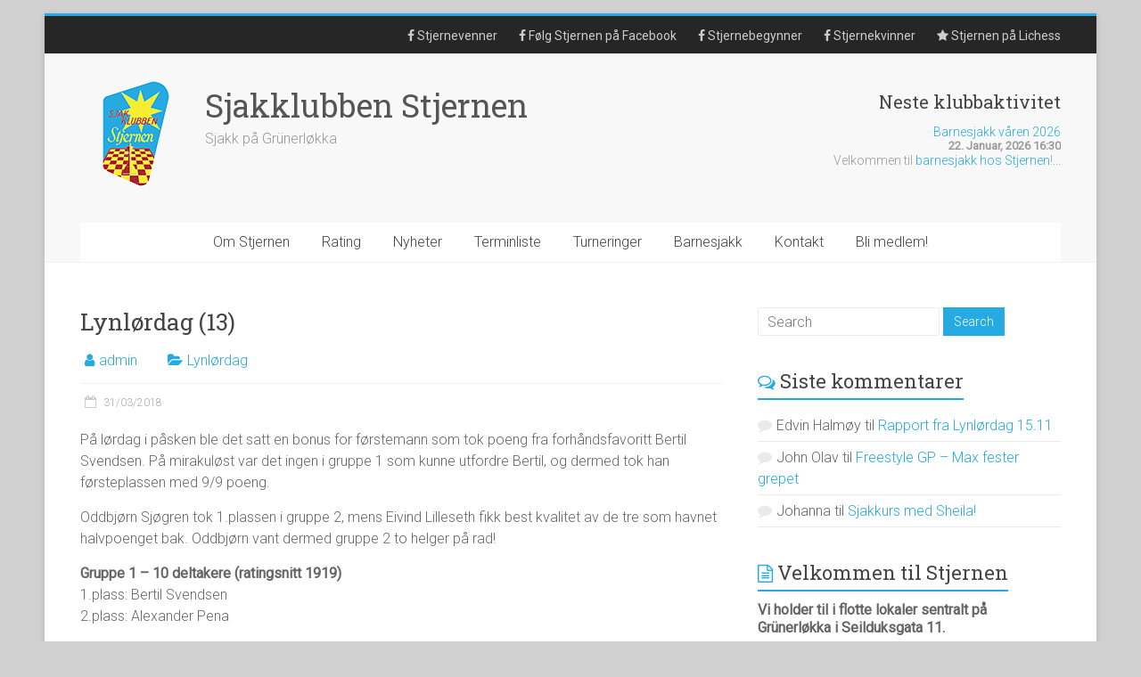

--- FILE ---
content_type: text/html; charset=UTF-8
request_url: https://skstjernen.no/2018/03/lynlordag-13-2/
body_size: 19069
content:
<!DOCTYPE html>
<html lang="nb-NO">
<head>
	<meta charset="UTF-8" />
	<meta name="viewport" content="width=device-width, initial-scale=1">
	<link rel="profile" href="http://gmpg.org/xfn/11" />
	<link rel="pingback" href="https://skstjernen.no/xmlrpc.php" />
	<title>Lynlørdag (13) &#8211; Sjakklubben Stjernen</title>
<meta name='robots' content='max-image-preview:large' />
<link rel='dns-prefetch' href='//fonts.googleapis.com' />
<link rel="alternate" type="application/rss+xml" title="Sjakklubben Stjernen &raquo; strøm" href="https://skstjernen.no/feed/" />
<link rel="alternate" type="application/rss+xml" title="Sjakklubben Stjernen &raquo; kommentarstrøm" href="https://skstjernen.no/comments/feed/" />
<link rel="alternate" title="oEmbed (JSON)" type="application/json+oembed" href="https://skstjernen.no/wp-json/oembed/1.0/embed?url=https%3A%2F%2Fskstjernen.no%2F2018%2F03%2Flynlordag-13-2%2F" />
<link rel="alternate" title="oEmbed (XML)" type="text/xml+oembed" href="https://skstjernen.no/wp-json/oembed/1.0/embed?url=https%3A%2F%2Fskstjernen.no%2F2018%2F03%2Flynlordag-13-2%2F&#038;format=xml" />
<style id='wp-img-auto-sizes-contain-inline-css' type='text/css'>
img:is([sizes=auto i],[sizes^="auto," i]){contain-intrinsic-size:3000px 1500px}
/*# sourceURL=wp-img-auto-sizes-contain-inline-css */
</style>
<style id='wp-emoji-styles-inline-css' type='text/css'>

	img.wp-smiley, img.emoji {
		display: inline !important;
		border: none !important;
		box-shadow: none !important;
		height: 1em !important;
		width: 1em !important;
		margin: 0 0.07em !important;
		vertical-align: -0.1em !important;
		background: none !important;
		padding: 0 !important;
	}
/*# sourceURL=wp-emoji-styles-inline-css */
</style>
<style id='wp-block-library-inline-css' type='text/css'>
:root{--wp-block-synced-color:#7a00df;--wp-block-synced-color--rgb:122,0,223;--wp-bound-block-color:var(--wp-block-synced-color);--wp-editor-canvas-background:#ddd;--wp-admin-theme-color:#007cba;--wp-admin-theme-color--rgb:0,124,186;--wp-admin-theme-color-darker-10:#006ba1;--wp-admin-theme-color-darker-10--rgb:0,107,160.5;--wp-admin-theme-color-darker-20:#005a87;--wp-admin-theme-color-darker-20--rgb:0,90,135;--wp-admin-border-width-focus:2px}@media (min-resolution:192dpi){:root{--wp-admin-border-width-focus:1.5px}}.wp-element-button{cursor:pointer}:root .has-very-light-gray-background-color{background-color:#eee}:root .has-very-dark-gray-background-color{background-color:#313131}:root .has-very-light-gray-color{color:#eee}:root .has-very-dark-gray-color{color:#313131}:root .has-vivid-green-cyan-to-vivid-cyan-blue-gradient-background{background:linear-gradient(135deg,#00d084,#0693e3)}:root .has-purple-crush-gradient-background{background:linear-gradient(135deg,#34e2e4,#4721fb 50%,#ab1dfe)}:root .has-hazy-dawn-gradient-background{background:linear-gradient(135deg,#faaca8,#dad0ec)}:root .has-subdued-olive-gradient-background{background:linear-gradient(135deg,#fafae1,#67a671)}:root .has-atomic-cream-gradient-background{background:linear-gradient(135deg,#fdd79a,#004a59)}:root .has-nightshade-gradient-background{background:linear-gradient(135deg,#330968,#31cdcf)}:root .has-midnight-gradient-background{background:linear-gradient(135deg,#020381,#2874fc)}:root{--wp--preset--font-size--normal:16px;--wp--preset--font-size--huge:42px}.has-regular-font-size{font-size:1em}.has-larger-font-size{font-size:2.625em}.has-normal-font-size{font-size:var(--wp--preset--font-size--normal)}.has-huge-font-size{font-size:var(--wp--preset--font-size--huge)}.has-text-align-center{text-align:center}.has-text-align-left{text-align:left}.has-text-align-right{text-align:right}.has-fit-text{white-space:nowrap!important}#end-resizable-editor-section{display:none}.aligncenter{clear:both}.items-justified-left{justify-content:flex-start}.items-justified-center{justify-content:center}.items-justified-right{justify-content:flex-end}.items-justified-space-between{justify-content:space-between}.screen-reader-text{border:0;clip-path:inset(50%);height:1px;margin:-1px;overflow:hidden;padding:0;position:absolute;width:1px;word-wrap:normal!important}.screen-reader-text:focus{background-color:#ddd;clip-path:none;color:#444;display:block;font-size:1em;height:auto;left:5px;line-height:normal;padding:15px 23px 14px;text-decoration:none;top:5px;width:auto;z-index:100000}html :where(.has-border-color){border-style:solid}html :where([style*=border-top-color]){border-top-style:solid}html :where([style*=border-right-color]){border-right-style:solid}html :where([style*=border-bottom-color]){border-bottom-style:solid}html :where([style*=border-left-color]){border-left-style:solid}html :where([style*=border-width]){border-style:solid}html :where([style*=border-top-width]){border-top-style:solid}html :where([style*=border-right-width]){border-right-style:solid}html :where([style*=border-bottom-width]){border-bottom-style:solid}html :where([style*=border-left-width]){border-left-style:solid}html :where(img[class*=wp-image-]){height:auto;max-width:100%}:where(figure){margin:0 0 1em}html :where(.is-position-sticky){--wp-admin--admin-bar--position-offset:var(--wp-admin--admin-bar--height,0px)}@media screen and (max-width:600px){html :where(.is-position-sticky){--wp-admin--admin-bar--position-offset:0px}}

/*# sourceURL=wp-block-library-inline-css */
</style><style id='wp-block-heading-inline-css' type='text/css'>
h1:where(.wp-block-heading).has-background,h2:where(.wp-block-heading).has-background,h3:where(.wp-block-heading).has-background,h4:where(.wp-block-heading).has-background,h5:where(.wp-block-heading).has-background,h6:where(.wp-block-heading).has-background{padding:1.25em 2.375em}h1.has-text-align-left[style*=writing-mode]:where([style*=vertical-lr]),h1.has-text-align-right[style*=writing-mode]:where([style*=vertical-rl]),h2.has-text-align-left[style*=writing-mode]:where([style*=vertical-lr]),h2.has-text-align-right[style*=writing-mode]:where([style*=vertical-rl]),h3.has-text-align-left[style*=writing-mode]:where([style*=vertical-lr]),h3.has-text-align-right[style*=writing-mode]:where([style*=vertical-rl]),h4.has-text-align-left[style*=writing-mode]:where([style*=vertical-lr]),h4.has-text-align-right[style*=writing-mode]:where([style*=vertical-rl]),h5.has-text-align-left[style*=writing-mode]:where([style*=vertical-lr]),h5.has-text-align-right[style*=writing-mode]:where([style*=vertical-rl]),h6.has-text-align-left[style*=writing-mode]:where([style*=vertical-lr]),h6.has-text-align-right[style*=writing-mode]:where([style*=vertical-rl]){rotate:180deg}
/*# sourceURL=https://skstjernen.no/wp-includes/blocks/heading/style.min.css */
</style>
<style id='wp-block-list-inline-css' type='text/css'>
ol,ul{box-sizing:border-box}:root :where(.wp-block-list.has-background){padding:1.25em 2.375em}
/*# sourceURL=https://skstjernen.no/wp-includes/blocks/list/style.min.css */
</style>
<style id='wp-block-paragraph-inline-css' type='text/css'>
.is-small-text{font-size:.875em}.is-regular-text{font-size:1em}.is-large-text{font-size:2.25em}.is-larger-text{font-size:3em}.has-drop-cap:not(:focus):first-letter{float:left;font-size:8.4em;font-style:normal;font-weight:100;line-height:.68;margin:.05em .1em 0 0;text-transform:uppercase}body.rtl .has-drop-cap:not(:focus):first-letter{float:none;margin-left:.1em}p.has-drop-cap.has-background{overflow:hidden}:root :where(p.has-background){padding:1.25em 2.375em}:where(p.has-text-color:not(.has-link-color)) a{color:inherit}p.has-text-align-left[style*="writing-mode:vertical-lr"],p.has-text-align-right[style*="writing-mode:vertical-rl"]{rotate:180deg}
/*# sourceURL=https://skstjernen.no/wp-includes/blocks/paragraph/style.min.css */
</style>
<style id='global-styles-inline-css' type='text/css'>
:root{--wp--preset--aspect-ratio--square: 1;--wp--preset--aspect-ratio--4-3: 4/3;--wp--preset--aspect-ratio--3-4: 3/4;--wp--preset--aspect-ratio--3-2: 3/2;--wp--preset--aspect-ratio--2-3: 2/3;--wp--preset--aspect-ratio--16-9: 16/9;--wp--preset--aspect-ratio--9-16: 9/16;--wp--preset--color--black: #000000;--wp--preset--color--cyan-bluish-gray: #abb8c3;--wp--preset--color--white: #ffffff;--wp--preset--color--pale-pink: #f78da7;--wp--preset--color--vivid-red: #cf2e2e;--wp--preset--color--luminous-vivid-orange: #ff6900;--wp--preset--color--luminous-vivid-amber: #fcb900;--wp--preset--color--light-green-cyan: #7bdcb5;--wp--preset--color--vivid-green-cyan: #00d084;--wp--preset--color--pale-cyan-blue: #8ed1fc;--wp--preset--color--vivid-cyan-blue: #0693e3;--wp--preset--color--vivid-purple: #9b51e0;--wp--preset--gradient--vivid-cyan-blue-to-vivid-purple: linear-gradient(135deg,rgb(6,147,227) 0%,rgb(155,81,224) 100%);--wp--preset--gradient--light-green-cyan-to-vivid-green-cyan: linear-gradient(135deg,rgb(122,220,180) 0%,rgb(0,208,130) 100%);--wp--preset--gradient--luminous-vivid-amber-to-luminous-vivid-orange: linear-gradient(135deg,rgb(252,185,0) 0%,rgb(255,105,0) 100%);--wp--preset--gradient--luminous-vivid-orange-to-vivid-red: linear-gradient(135deg,rgb(255,105,0) 0%,rgb(207,46,46) 100%);--wp--preset--gradient--very-light-gray-to-cyan-bluish-gray: linear-gradient(135deg,rgb(238,238,238) 0%,rgb(169,184,195) 100%);--wp--preset--gradient--cool-to-warm-spectrum: linear-gradient(135deg,rgb(74,234,220) 0%,rgb(151,120,209) 20%,rgb(207,42,186) 40%,rgb(238,44,130) 60%,rgb(251,105,98) 80%,rgb(254,248,76) 100%);--wp--preset--gradient--blush-light-purple: linear-gradient(135deg,rgb(255,206,236) 0%,rgb(152,150,240) 100%);--wp--preset--gradient--blush-bordeaux: linear-gradient(135deg,rgb(254,205,165) 0%,rgb(254,45,45) 50%,rgb(107,0,62) 100%);--wp--preset--gradient--luminous-dusk: linear-gradient(135deg,rgb(255,203,112) 0%,rgb(199,81,192) 50%,rgb(65,88,208) 100%);--wp--preset--gradient--pale-ocean: linear-gradient(135deg,rgb(255,245,203) 0%,rgb(182,227,212) 50%,rgb(51,167,181) 100%);--wp--preset--gradient--electric-grass: linear-gradient(135deg,rgb(202,248,128) 0%,rgb(113,206,126) 100%);--wp--preset--gradient--midnight: linear-gradient(135deg,rgb(2,3,129) 0%,rgb(40,116,252) 100%);--wp--preset--font-size--small: 13px;--wp--preset--font-size--medium: 20px;--wp--preset--font-size--large: 36px;--wp--preset--font-size--x-large: 42px;--wp--preset--spacing--20: 0.44rem;--wp--preset--spacing--30: 0.67rem;--wp--preset--spacing--40: 1rem;--wp--preset--spacing--50: 1.5rem;--wp--preset--spacing--60: 2.25rem;--wp--preset--spacing--70: 3.38rem;--wp--preset--spacing--80: 5.06rem;--wp--preset--shadow--natural: 6px 6px 9px rgba(0, 0, 0, 0.2);--wp--preset--shadow--deep: 12px 12px 50px rgba(0, 0, 0, 0.4);--wp--preset--shadow--sharp: 6px 6px 0px rgba(0, 0, 0, 0.2);--wp--preset--shadow--outlined: 6px 6px 0px -3px rgb(255, 255, 255), 6px 6px rgb(0, 0, 0);--wp--preset--shadow--crisp: 6px 6px 0px rgb(0, 0, 0);}:where(.is-layout-flex){gap: 0.5em;}:where(.is-layout-grid){gap: 0.5em;}body .is-layout-flex{display: flex;}.is-layout-flex{flex-wrap: wrap;align-items: center;}.is-layout-flex > :is(*, div){margin: 0;}body .is-layout-grid{display: grid;}.is-layout-grid > :is(*, div){margin: 0;}:where(.wp-block-columns.is-layout-flex){gap: 2em;}:where(.wp-block-columns.is-layout-grid){gap: 2em;}:where(.wp-block-post-template.is-layout-flex){gap: 1.25em;}:where(.wp-block-post-template.is-layout-grid){gap: 1.25em;}.has-black-color{color: var(--wp--preset--color--black) !important;}.has-cyan-bluish-gray-color{color: var(--wp--preset--color--cyan-bluish-gray) !important;}.has-white-color{color: var(--wp--preset--color--white) !important;}.has-pale-pink-color{color: var(--wp--preset--color--pale-pink) !important;}.has-vivid-red-color{color: var(--wp--preset--color--vivid-red) !important;}.has-luminous-vivid-orange-color{color: var(--wp--preset--color--luminous-vivid-orange) !important;}.has-luminous-vivid-amber-color{color: var(--wp--preset--color--luminous-vivid-amber) !important;}.has-light-green-cyan-color{color: var(--wp--preset--color--light-green-cyan) !important;}.has-vivid-green-cyan-color{color: var(--wp--preset--color--vivid-green-cyan) !important;}.has-pale-cyan-blue-color{color: var(--wp--preset--color--pale-cyan-blue) !important;}.has-vivid-cyan-blue-color{color: var(--wp--preset--color--vivid-cyan-blue) !important;}.has-vivid-purple-color{color: var(--wp--preset--color--vivid-purple) !important;}.has-black-background-color{background-color: var(--wp--preset--color--black) !important;}.has-cyan-bluish-gray-background-color{background-color: var(--wp--preset--color--cyan-bluish-gray) !important;}.has-white-background-color{background-color: var(--wp--preset--color--white) !important;}.has-pale-pink-background-color{background-color: var(--wp--preset--color--pale-pink) !important;}.has-vivid-red-background-color{background-color: var(--wp--preset--color--vivid-red) !important;}.has-luminous-vivid-orange-background-color{background-color: var(--wp--preset--color--luminous-vivid-orange) !important;}.has-luminous-vivid-amber-background-color{background-color: var(--wp--preset--color--luminous-vivid-amber) !important;}.has-light-green-cyan-background-color{background-color: var(--wp--preset--color--light-green-cyan) !important;}.has-vivid-green-cyan-background-color{background-color: var(--wp--preset--color--vivid-green-cyan) !important;}.has-pale-cyan-blue-background-color{background-color: var(--wp--preset--color--pale-cyan-blue) !important;}.has-vivid-cyan-blue-background-color{background-color: var(--wp--preset--color--vivid-cyan-blue) !important;}.has-vivid-purple-background-color{background-color: var(--wp--preset--color--vivid-purple) !important;}.has-black-border-color{border-color: var(--wp--preset--color--black) !important;}.has-cyan-bluish-gray-border-color{border-color: var(--wp--preset--color--cyan-bluish-gray) !important;}.has-white-border-color{border-color: var(--wp--preset--color--white) !important;}.has-pale-pink-border-color{border-color: var(--wp--preset--color--pale-pink) !important;}.has-vivid-red-border-color{border-color: var(--wp--preset--color--vivid-red) !important;}.has-luminous-vivid-orange-border-color{border-color: var(--wp--preset--color--luminous-vivid-orange) !important;}.has-luminous-vivid-amber-border-color{border-color: var(--wp--preset--color--luminous-vivid-amber) !important;}.has-light-green-cyan-border-color{border-color: var(--wp--preset--color--light-green-cyan) !important;}.has-vivid-green-cyan-border-color{border-color: var(--wp--preset--color--vivid-green-cyan) !important;}.has-pale-cyan-blue-border-color{border-color: var(--wp--preset--color--pale-cyan-blue) !important;}.has-vivid-cyan-blue-border-color{border-color: var(--wp--preset--color--vivid-cyan-blue) !important;}.has-vivid-purple-border-color{border-color: var(--wp--preset--color--vivid-purple) !important;}.has-vivid-cyan-blue-to-vivid-purple-gradient-background{background: var(--wp--preset--gradient--vivid-cyan-blue-to-vivid-purple) !important;}.has-light-green-cyan-to-vivid-green-cyan-gradient-background{background: var(--wp--preset--gradient--light-green-cyan-to-vivid-green-cyan) !important;}.has-luminous-vivid-amber-to-luminous-vivid-orange-gradient-background{background: var(--wp--preset--gradient--luminous-vivid-amber-to-luminous-vivid-orange) !important;}.has-luminous-vivid-orange-to-vivid-red-gradient-background{background: var(--wp--preset--gradient--luminous-vivid-orange-to-vivid-red) !important;}.has-very-light-gray-to-cyan-bluish-gray-gradient-background{background: var(--wp--preset--gradient--very-light-gray-to-cyan-bluish-gray) !important;}.has-cool-to-warm-spectrum-gradient-background{background: var(--wp--preset--gradient--cool-to-warm-spectrum) !important;}.has-blush-light-purple-gradient-background{background: var(--wp--preset--gradient--blush-light-purple) !important;}.has-blush-bordeaux-gradient-background{background: var(--wp--preset--gradient--blush-bordeaux) !important;}.has-luminous-dusk-gradient-background{background: var(--wp--preset--gradient--luminous-dusk) !important;}.has-pale-ocean-gradient-background{background: var(--wp--preset--gradient--pale-ocean) !important;}.has-electric-grass-gradient-background{background: var(--wp--preset--gradient--electric-grass) !important;}.has-midnight-gradient-background{background: var(--wp--preset--gradient--midnight) !important;}.has-small-font-size{font-size: var(--wp--preset--font-size--small) !important;}.has-medium-font-size{font-size: var(--wp--preset--font-size--medium) !important;}.has-large-font-size{font-size: var(--wp--preset--font-size--large) !important;}.has-x-large-font-size{font-size: var(--wp--preset--font-size--x-large) !important;}
/*# sourceURL=global-styles-inline-css */
</style>

<style id='classic-theme-styles-inline-css' type='text/css'>
/*! This file is auto-generated */
.wp-block-button__link{color:#fff;background-color:#32373c;border-radius:9999px;box-shadow:none;text-decoration:none;padding:calc(.667em + 2px) calc(1.333em + 2px);font-size:1.125em}.wp-block-file__button{background:#32373c;color:#fff;text-decoration:none}
/*# sourceURL=/wp-includes/css/classic-themes.min.css */
</style>
<link rel='stylesheet' id='contact-form-7-css' href='https://skstjernen.no/wp-content/plugins/contact-form-7/includes/css/styles.css?ver=6.1.4' type='text/css' media='all' />
<link rel='stylesheet' id='font-awesome-four-css' href='https://skstjernen.no/wp-content/plugins/font-awesome-4-menus/css/font-awesome.min.css?ver=4.7.0' type='text/css' media='all' />
<link rel='stylesheet' id='accelerate_style-css' href='https://skstjernen.no/wp-content/themes/accelerate-pro/style.css?ver=6.9' type='text/css' media='all' />
<link rel='stylesheet' id='accelerate_googlefonts-css' href='//fonts.googleapis.com/css?family=Roboto+Slab%3A700%2C400%7CRoboto%3A400%2C300%2C100&#038;ver=6.9' type='text/css' media='all' />
<link rel='stylesheet' id='accelerate-fontawesome-css' href='https://skstjernen.no/wp-content/themes/accelerate-pro/fontawesome/css/font-awesome.min.css?ver=4.7.0' type='text/css' media='all' />
<link rel='stylesheet' id='slb_core-css' href='https://skstjernen.no/wp-content/plugins/simple-lightbox/client/css/app.css?ver=2.9.4' type='text/css' media='all' />
<link rel='stylesheet' id='tablepress-default-css' href='https://skstjernen.no/wp-content/tablepress-combined.min.css?ver=55' type='text/css' media='all' />
<link rel='stylesheet' id='rhc-print-css-css' href='https://skstjernen.no/wp-content/plugins/calendarize-it/css/print.css?ver=1.0.2' type='text/css' media='all' />
<link rel='stylesheet' id='calendarizeit-css' href='https://skstjernen.no/wp-content/plugins/calendarize-it/css/frontend.min.css?ver=4.0.8.6' type='text/css' media='all' />
<link rel='stylesheet' id='rhc-last-minue-css' href='https://skstjernen.no/wp-content/plugins/calendarize-it/css/last_minute_fixes.css?ver=1.1.1' type='text/css' media='all' />
<script type="text/javascript" src="https://skstjernen.no/wp-includes/js/dist/hooks.min.js?ver=dd5603f07f9220ed27f1" id="wp-hooks-js"></script>
<script type="text/javascript" src="https://skstjernen.no/wp-includes/js/dist/i18n.min.js?ver=c26c3dc7bed366793375" id="wp-i18n-js"></script>
<script type="text/javascript" id="wp-i18n-js-after">
/* <![CDATA[ */
wp.i18n.setLocaleData( { 'text direction\u0004ltr': [ 'ltr' ] } );
//# sourceURL=wp-i18n-js-after
/* ]]> */
</script>
<script type="text/javascript" src="https://skstjernen.no/wp-includes/js/jquery/jquery.min.js?ver=3.7.1" id="jquery-core-js"></script>
<script type="text/javascript" src="https://skstjernen.no/wp-includes/js/jquery/jquery-migrate.min.js?ver=3.4.1" id="jquery-migrate-js"></script>
<script type="text/javascript" src="https://skstjernen.no/wp-content/plugins/calendarize-it/js/bootstrap.min.js?ver=3.0.0" id="bootstrap-js"></script>
<script type="text/javascript" src="https://skstjernen.no/wp-content/plugins/calendarize-it/js/bootstrap-select.js?ver=1.0.2" id="bootstrap-select-js"></script>
<script type="text/javascript" src="https://skstjernen.no/wp-content/plugins/calendarize-it/js/moment.js?ver=2.29.1" id="rhc-moment-js"></script>
<script type="text/javascript" src="https://skstjernen.no/wp-includes/js/jquery/ui/core.min.js?ver=1.13.3" id="jquery-ui-core-js"></script>
<script type="text/javascript" src="https://skstjernen.no/wp-includes/js/jquery/ui/accordion.min.js?ver=1.13.3" id="jquery-ui-accordion-js"></script>
<script type="text/javascript" src="https://skstjernen.no/wp-includes/js/jquery/ui/mouse.min.js?ver=1.13.3" id="jquery-ui-mouse-js"></script>
<script type="text/javascript" src="https://skstjernen.no/wp-includes/js/jquery/ui/slider.min.js?ver=1.13.3" id="jquery-ui-slider-js"></script>
<script type="text/javascript" src="https://skstjernen.no/wp-includes/js/jquery/ui/resizable.min.js?ver=1.13.3" id="jquery-ui-resizable-js"></script>
<script type="text/javascript" src="https://skstjernen.no/wp-includes/js/jquery/ui/draggable.min.js?ver=1.13.3" id="jquery-ui-draggable-js"></script>
<script type="text/javascript" src="https://skstjernen.no/wp-includes/js/jquery/ui/controlgroup.min.js?ver=1.13.3" id="jquery-ui-controlgroup-js"></script>
<script type="text/javascript" src="https://skstjernen.no/wp-includes/js/jquery/ui/checkboxradio.min.js?ver=1.13.3" id="jquery-ui-checkboxradio-js"></script>
<script type="text/javascript" src="https://skstjernen.no/wp-includes/js/jquery/ui/button.min.js?ver=1.13.3" id="jquery-ui-button-js"></script>
<script type="text/javascript" src="https://skstjernen.no/wp-includes/js/jquery/ui/dialog.min.js?ver=1.13.3" id="jquery-ui-dialog-js"></script>
<script type="text/javascript" src="https://skstjernen.no/wp-includes/js/jquery/ui/tabs.min.js?ver=1.13.3" id="jquery-ui-tabs-js"></script>
<script type="text/javascript" src="https://skstjernen.no/wp-includes/js/jquery/ui/sortable.min.js?ver=1.13.3" id="jquery-ui-sortable-js"></script>
<script type="text/javascript" src="https://skstjernen.no/wp-includes/js/jquery/ui/droppable.min.js?ver=1.13.3" id="jquery-ui-droppable-js"></script>
<script type="text/javascript" src="https://skstjernen.no/wp-includes/js/jquery/ui/datepicker.min.js?ver=1.13.3" id="jquery-ui-datepicker-js"></script>
<script type="text/javascript" id="jquery-ui-datepicker-js-after">
/* <![CDATA[ */
jQuery(function(jQuery){jQuery.datepicker.setDefaults({"closeText":"Lukk","currentText":"I dag","monthNames":["januar","februar","mars","april","mai","juni","juli","august","september","oktober","november","desember"],"monthNamesShort":["jan","feb","mar","apr","mai","jun","jul","aug","sep","okt","nov","des"],"nextText":"Neste","prevText":"Forrige","dayNames":["s\u00f8ndag","mandag","tirsdag","onsdag","torsdag","fredag","l\u00f8rdag"],"dayNamesShort":["s\u00f8n","man","tir","ons","tor","fre","l\u00f8r"],"dayNamesMin":["S","M","T","O","T","F","L"],"dateFormat":"dd/mm/yy","firstDay":1,"isRTL":false});});
//# sourceURL=jquery-ui-datepicker-js-after
/* ]]> */
</script>
<script type="text/javascript" src="https://skstjernen.no/wp-includes/js/jquery/ui/menu.min.js?ver=1.13.3" id="jquery-ui-menu-js"></script>
<script type="text/javascript" src="https://skstjernen.no/wp-includes/js/dist/dom-ready.min.js?ver=f77871ff7694fffea381" id="wp-dom-ready-js"></script>
<script type="text/javascript" id="wp-a11y-js-translations">
/* <![CDATA[ */
( function( domain, translations ) {
	var localeData = translations.locale_data[ domain ] || translations.locale_data.messages;
	localeData[""].domain = domain;
	wp.i18n.setLocaleData( localeData, domain );
} )( "default", {"translation-revision-date":"2026-01-17 11:33:47+0000","generator":"GlotPress\/4.0.3","domain":"messages","locale_data":{"messages":{"":{"domain":"messages","plural-forms":"nplurals=2; plural=n != 1;","lang":"nb_NO"},"Notifications":["Varsler"]}},"comment":{"reference":"wp-includes\/js\/dist\/a11y.js"}} );
//# sourceURL=wp-a11y-js-translations
/* ]]> */
</script>
<script type="text/javascript" src="https://skstjernen.no/wp-includes/js/dist/a11y.min.js?ver=cb460b4676c94bd228ed" id="wp-a11y-js"></script>
<script type="text/javascript" src="https://skstjernen.no/wp-includes/js/jquery/ui/autocomplete.min.js?ver=1.13.3" id="jquery-ui-autocomplete-js"></script>
<script type="text/javascript" src="https://skstjernen.no/wp-content/plugins/calendarize-it/js/deprecated.js?ver=bundled-jquery-ui" id="jquery-ui-wp-js"></script>
<script type="text/javascript" id="calendarize-js-extra">
/* <![CDATA[ */
var RHC = {"ajaxurl":"https://skstjernen.no/","mobile_width":"480","last_modified":"1f68c9961d0968363338e6352db18e73","tooltip_details":[],"visibility_check":"","gmt_offset":"2","disable_event_link":"1","rhc_options":{}};
//# sourceURL=calendarize-js-extra
/* ]]> */
</script>
<script type="text/javascript" src="https://skstjernen.no/wp-content/plugins/calendarize-it/js/frontend.min.js?ver=5.0.1.6" id="calendarize-js"></script>
<script type="text/javascript" src="https://maps.google.com/maps/api/js?libraries=places&amp;ver=3.0" id="google-api3-js"></script>
<script type="text/javascript" src="https://skstjernen.no/wp-content/plugins/calendarize-it/js/rhc_gmap3.js?ver=1.0.1" id="rhc_gmap3-js"></script>
<link rel="https://api.w.org/" href="https://skstjernen.no/wp-json/" /><link rel="alternate" title="JSON" type="application/json" href="https://skstjernen.no/wp-json/wp/v2/posts/7456" /><link rel="EditURI" type="application/rsd+xml" title="RSD" href="https://skstjernen.no/xmlrpc.php?rsd" />
<meta name="generator" content="WordPress 6.9" />
<link rel="canonical" href="https://skstjernen.no/2018/03/lynlordag-13-2/" />
<link rel='shortlink' href='https://skstjernen.no/?p=7456' />
<style type="text/css">.recentcomments a{display:inline !important;padding:0 !important;margin:0 !important;}</style><style type="text/css" id="custom-background-css">
body.custom-background { background-color: #d1d1d1; }
</style>
	<link rel="icon" href="https://skstjernen.no/wp-content/uploads/2017/04/cropped-Stjernen-logo-150-1-230x230.png" sizes="32x32" />
<link rel="icon" href="https://skstjernen.no/wp-content/uploads/2017/04/cropped-Stjernen-logo-150-1-230x230.png" sizes="192x192" />
<link rel="apple-touch-icon" href="https://skstjernen.no/wp-content/uploads/2017/04/cropped-Stjernen-logo-150-1-230x230.png" />
<meta name="msapplication-TileImage" content="https://skstjernen.no/wp-content/uploads/2017/04/cropped-Stjernen-logo-150-1-300x300.png" />
		<style type="text/css"> .main-navigation{text-align:center}.main-navigation a,.main-navigation li{display:inline-block;float:none}.main-navigation ul li ul li:last-child{float:left}.main-navigation ul li ul li{float:left;text-align:left}.main-navigation ul li ul li a,.main-navigation ul li ul li.current-menu-item a,.main-navigation ul li.current-menu-ancestor ul li a,.main-navigation ul li.current-menu-item ul li a,.main-navigation ul li.current_page_ancestor ul li a,.main-navigation ul li.current_page_item ul li a{width:172px}
 .accelerate-button,blockquote,button,input[type=button],input[type=reset],input[type=submit]{background-color:#25aae1}#site-title a:hover,.next a:hover,.previous a:hover,a{color:#25aae1}#search-form span,.main-navigation a:hover,.main-navigation ul li ul li a:hover,.main-navigation ul li ul li:hover>a,.main-navigation ul li.current-menu-ancestor a,.main-navigation ul li.current-menu-item a,.main-navigation ul li.current-menu-item ul li a:hover,.main-navigation ul li.current_page_ancestor a,.main-navigation ul li.current_page_item a,.main-navigation ul li:hover>a,.main-small-navigation li:hover > a,.main-navigation ul ul.sub-menu li.current-menu-ancestor> a,.main-navigation ul li.current-menu-ancestor li.current_page_item> a{background-color:#25aae1}.site-header .menu-toggle:before{color:#25aae1}.main-small-navigation li a:hover,.widget_team_block .more-link{background-color:#25aae1}.main-small-navigation .current-menu-item a,.main-small-navigation .current_page_item a,.team-title::b {background:#25aae1}.footer-menu a:hover,.footer-menu ul li.current-menu-ancestor a,.footer-menu ul li.current-menu-item a,.footer-menu ul li.current_page_ancestor a,.footer-menu ul li.current_page_item a,.footer-menu ul li:hover>a,.widget_team_block .team-title:hover>a{color:#25aae1}a.slide-prev,a.slide-next,.slider-title-head .entry-title a{background-color:#25aae1}#controllers a.active,#controllers a:hover,.widget_team_block .team-social-icon a:hover{background-color:#25aae1;color:#25aae1}.format-link .entry-content a{background-color:#25aae1}.tg-one-fourth .widget-title a:hover,.tg-one-half .widget-title a:hover,.tg-one-third .widget-title a:hover,.widget_featured_posts .tg-one-half .entry-title a:hover,.widget_image_service_block .entry-title a:hover,.widget_service_block i.fa,.widget_fun_facts .counter-icon i{color:#25aae1}#content .wp-pagenavi .current,#content .wp-pagenavi a:hover,.pagination span{background-color:#25aae1}.pagination a span:hover{color:#25aae1;border-color:#25aae1}#content .comments-area a.comment-edit-link:hover,#content .comments-area a.comment-permalink:hover,#content .comments-area article header cite a:hover,.comments-area .comment-author-link a:hover,.widget_testimonial .testimonial-icon:before,.widget_testimonial i.fa-quote-left{color:#25aae1}#wp-calendar #today,.comment .comment-reply-link:hover,.nav-next a:hover,.nav-previous a:hover{color:#25aae1}.widget-title span{border-bottom:2px solid #25aae1}#secondary h3 span:before,.footer-widgets-area h3 span:before{color:#25aae1}#secondary .accelerate_tagcloud_widget a:hover,.footer-widgets-area .accelerate_tagcloud_widget a:hover{background-color:#25aae1}.footer-socket-wrapper .copyright a:hover,.footer-widgets-area a:hover{color:#25aae1}a#scroll-up{background-color:#25aae1}.entry-meta .byline i,.entry-meta .cat-links i,.entry-meta a,.post .entry-title a:hover{color:#25aae1}.entry-meta .post-format i{background-color:#25aae1}.entry-meta .comments-link a:hover,.entry-meta .edit-link a:hover,.entry-meta .posted-on a:hover,.entry-meta .tag-links a:hover{color:#25aae1}.more-link span,.read-more{background-color:#25aae1}.single #content .tags a:hover{color:#25aae1}#page{border-top:3px solid #25aae1}.nav-menu li a:hover,.top-menu-toggle:before{color:#25aae1}.footer-socket-wrapper{border-top: 3px solid #25aae1;}.comments-area .comment-author-link span,{background-color:#25aae1}@media screen and (max-width: 767px){.better-responsive-menu .sub-toggle{background-color:#0078af}}.woocommerce a.button, .woocommerce button.button, .woocommerce input.button, .woocommerce #respond input#submit, .woocommerce #content input.button, .woocommerce-page a.button, .woocommerce-page button.button, .woocommerce-page input.button, .woocommerce-page #respond input#submit, .woocommerce-page #content input.button,main-navigation li.menu-item-has-children:hover, .main-small-navigation .current_page_item > a, .main-small-navigation .current-menu-item > a { background-color: #25aae1; } @media(max-width: 1024px) and (min-width: 768px){
			.main-navigation li.menu-item-has-children:hover,.main-navigation li.current_page_item{background:#25aae1;}}.widget_our_clients .clients-cycle-prev, .widget_our_clients .clients-cycle-next{background-color:#25aae1}</style>
				<style type="text/css" id="wp-custom-css">
			.home .entry-meta {display: none}

a {
	color: #25aae1;
text-decoration: none;
}


.nesteaktiviteter {
  padding-top: 20px;
  padding-bottom: 20px;
  padding-right: 20px;
  padding-left: 20px;
}


a:hover { text-decoration: underline;}

.wp-caption-text {
	font-size: 12px;
}

.gallery .gallery-caption {
    font-size: 12px;
    margin: 0;
}

.gallery .gallery-item {
	float: none;
	display: inline-block;
    vertical-align: top;
}
@media screen and (max-width: 600px){
	.gallery-columns-3 .gallery-item {
		width: 47%;
	}
}
@media screen and (max-width: 480px){
	.gallery-columns-3 .gallery-item {
		width: 100%;
		display: block;
	}
}

input[type="text"], input[type="email"], input[type="password"], textarea {
    margin: 0;
}
input[type="text"]{
    line-height: 24px;
}		</style>
		<meta property="og:title" content="Lynlørdag (13)" />
<meta property="og:description" content="" />
<link rel='stylesheet' id='su-icons-css' href='https://skstjernen.no/wp-content/plugins/shortcodes-ultimate/includes/css/icons.css?ver=1.1.5' type='text/css' media='all' />
<link rel='stylesheet' id='su-shortcodes-css' href='https://skstjernen.no/wp-content/plugins/shortcodes-ultimate/includes/css/shortcodes.css?ver=7.4.8' type='text/css' media='all' />
</head>

<body class="wp-singular post-template-default single single-post postid-7456 single-format-standard custom-background wp-custom-logo wp-theme-accelerate-pro  better-responsive-menu">


<div id="page" class="hfeed site">
		<header id="masthead" class="site-header clearfix">

					<div id="header-meta" class="clearfix">
				<div class="inner-wrap">
					
		<div class="social-links clearfix">
			<ul>
							</ul>
		</div><!-- .social-links -->
							<nav id="top-site-navigation" class="small-menu" class="clearfix">
						<h3 class="top-menu-toggle"></h3>
						<div class="nav-menu clearfix">
							<div class="menu-social-links-container"><ul id="menu-social-links" class="menu"><li id="menu-item-6216" class="menu-item menu-item-type-custom menu-item-object-custom menu-item-6216"><a href="https://www.facebook.com/groups/1481078382197733/?fref=ts"><i class="fa fa-facebook"></i><span class="fontawesome-text"> Stjernevenner</span></a></li>
<li id="menu-item-6217" class="menu-item menu-item-type-custom menu-item-object-custom menu-item-6217"><a href="https://www.facebook.com/sjakklubbenstjernen/"><i class="fa fa-facebook"></i><span class="fontawesome-text"> Følg Stjernen på Facebook</span></a></li>
<li id="menu-item-6218" class="menu-item menu-item-type-custom menu-item-object-custom menu-item-6218"><a href="https://www.facebook.com/groups/1459357887625203/?fref=ts"><i class="fa fa-facebook"></i><span class="fontawesome-text"> Stjernebegynner</span></a></li>
<li id="menu-item-6219" class="menu-item menu-item-type-custom menu-item-object-custom menu-item-6219"><a href="https://www.facebook.com/groups/411700179028262/?fref=ts"><i class="fa fa-facebook"></i><span class="fontawesome-text"> Stjernekvinner</span></a></li>
<li id="menu-item-6220" class="menu-item menu-item-type-custom menu-item-object-custom menu-item-6220"><a href="https://lichess.org/team/sjakklubben-stjernen"><i class="fa fa-star"></i><span class="fontawesome-text"> Stjernen på Lichess</span></a></li>
</ul></div>						</div><!-- .nav-menu -->
					</nav>
				</div>
			</div>
		
		<div id="header-text-nav-container" class="clearfix">

			
			<div class="inner-wrap">

				<div id="header-text-nav-wrap" class="clearfix">
					<div id="header-left-section">
													<div id="header-logo-image">
								<a href="https://skstjernen.no/" class="custom-logo-link" rel="home"><img width="120" height="120" src="https://skstjernen.no/wp-content/uploads/2017/04/cropped-cropped-Stjernen-logo-120.png" class="custom-logo" alt="Sjakklubben Stjernen" decoding="async" /></a>							</div><!-- #header-logo-image -->
													<div id="header-text" class="">
															<h3 id="site-title">
									<a href="https://skstjernen.no/" title="Sjakklubben Stjernen" rel="home">Sjakklubben Stjernen</a>
								</h3>
															<p id="site-description">Sjakk på Grünerløkka</p>
													</div><!-- #header-text -->
					</div><!-- #header-left-section -->
					<div id="header-right-section">
													<div id="header-right-sidebar" class="clearfix">
								<aside id="rhcoming_events_widget-3" class="widget widget_rhcoming_events_widget"><h3 class="widget-title">Neste klubbaktivitet</h3><div id="rhc-upcoming-0"></div><div id="uew_1" class="rhc_supe_holder rhc-side-1"  data-page="0" data-number="1" data-atts="{&quot;uid&quot;:1,&quot;test&quot;:&quot;&quot;,&quot;page&quot;:&quot;0&quot;,&quot;number&quot;:&quot;1&quot;,&quot;taxonomy&quot;:&quot;&quot;,&quot;terms&quot;:&quot;&quot;,&quot;terms_children&quot;:&quot;&quot;,&quot;template&quot;:&quot;widget_upcoming_events.php&quot;,&quot;class&quot;:&quot;rhc_supe_holder&quot;,&quot;prefix&quot;:&quot;uew&quot;,&quot;parse_postmeta&quot;:&quot;fc_click_link&quot;,&quot;parse_taxonomy&quot;:&quot;1&quot;,&quot;parse_taxonomymeta&quot;:&quot;1&quot;,&quot;order&quot;:&quot;ASC&quot;,&quot;date&quot;:&quot;NOW&quot;,&quot;date_end&quot;:&quot;&quot;,&quot;date_compare&quot;:&quot;&quot;,&quot;date_end_compare&quot;:&quot;&quot;,&quot;horizon&quot;:&quot;hour&quot;,&quot;allday&quot;:&quot;&quot;,&quot;no_events_message&quot;:&quot;&quot;,&quot;post_status&quot;:&quot;publish&quot;,&quot;post_type&quot;:&quot;events&quot;,&quot;author&quot;:&quot;&quot;,&quot;author_current&quot;:&quot;0&quot;,&quot;do_shortcode&quot;:&quot;1&quot;,&quot;the_content&quot;:&quot;0&quot;,&quot;separator&quot;:&quot;&quot;,&quot;holder&quot;:&quot;1&quot;,&quot;dayspast&quot;:&quot;&quot;,&quot;premiere&quot;:&quot;0&quot;,&quot;auto&quot;:&quot;0&quot;,&quot;hideempty&quot;:&quot;0&quot;,&quot;feed&quot;:&quot;&quot;,&quot;words&quot;:&quot;10&quot;,&quot;render_images&quot;:&quot;&quot;,&quot;calendar_url&quot;:&quot;http:\/\/skstjernen.no\/terminliste\/&quot;,&quot;loading_overlay&quot;:&quot;0&quot;,&quot;for_sidebar&quot;:&quot;1&quot;,&quot;post_id&quot;:&quot;&quot;,&quot;current_post&quot;:&quot;&quot;,&quot;rdate&quot;:&quot;&quot;,&quot;js_init_script&quot;:&quot;&quot;,&quot;vc_js_init_script&quot;:&quot;&quot;,&quot;nav&quot;:&quot;&quot;,&quot;tax_and_filter&quot;:&quot;&quot;,&quot;header&quot;:&quot;&quot;,&quot;hierarchical_filter&quot;:&quot;0&quot;,&quot;terms_hide_empty&quot;:&quot;0&quot;,&quot;tax_filter_multiple&quot;:&quot;1&quot;,&quot;geo_radius&quot;:&quot;&quot;,&quot;geo_center&quot;:&quot;&quot;,&quot;local_tz&quot;:&quot;&quot;,&quot;tax_and_filtering&quot;:&quot;0&quot;,&quot;term_post_count&quot;:&quot;0&quot;,&quot;btn_tax_parent_only&quot;:&quot;&quot;,&quot;ajaxurl&quot;:&quot;https:\/\/skstjernen.no\/?rhc_action=supe_get_events&quot;,&quot;taxonomy_default&quot;:&quot;&quot;,&quot;terms_default&quot;:&quot;&quot;}"><div class="supe-head"></div><div class="supe-body"><div class="supe-item-holder"><div class="rhc-widget-upcoming-item  featured-[FEATURED] featured-0 rhc_top_image-imgset-1 rhc_dbox_image-imgset-1 rhc_tooltip_image-imgset-1 rhc_month_image-imgset-1" itemscope="" itemtype="http://schema.org/Event" data-post_id="13250">
	<!--featured-->
	
	<!--featured-->
	<div class="rhc-widget-upcoming">
		<div class="rhc-widget-upcoming-title">
			<a class="rhc-event-link" href="http://skstjernen.no/terminliste/?gotodate=2026-01-22&amp;event_rdate=20260122163000%2C20260122174500" itemprop="url"><span class="rhc-title-in-link" itemprop="name">Barnesjakk våren 2026</span></a>
			<div class="rhc-widget-date-time [NODATETIME]"><span class="rhc-widget-date rhc_date fc-date-format" data-udate="1769092200" data-fc_date_format="d. MMMM, yyyy" data-wptz1="2" data-wptz2="">22. Januar, 2026</span>&nbsp;<span class="rhc-widget-time rhc_date fc-date-format" data-udate="1769092200" data-fc_date_format="HH:mm" data-wptz1="2" data-wptz2="">16:30</span></div>
			
		</div>
		<div class="rhc-description" itemprop="description">Velkommen til <a href="https://skstjernen.no/barnesjakk/">barnesjakk hos Stjernen</a>!<a class="upcoming-excerpt-more" href="http://skstjernen.no/terminliste/?gotodate=2026-01-22">...</a></div>
	</div>
	<div class="rhc-clear"></div>
<meta itemprop="startDate" content="2026-01-22T16:30:00+02:00"><meta itemprop="endDate" content="2026-01-22T17:45:00+02:00"><div itemprop="location" itemscope="itemscope" itemtype="http://schema.org/Place"><meta itemprop="name" content="Sjakklubben Stjernen"><meta itemprop="url" content="http://www.skstjernen.no"><meta itemprop="image" content="http://skstjernen.no/wp-content/uploads/2012/04/DSC_5505.jpg"><meta itemprop="hasMap" content="http://maps.google.com/?q=Seilduksgata+11%2C+0058+Oslo"><div itemprop="address" itemscope="itemscope" itemtype="http://schema.org/PostalAddress"><meta itemprop="streetAddress" content="Seilduksgata 11"><meta itemprop="addressLocality" content="Oslo"><meta itemprop="addressRegion" content="Oslo"><meta itemprop="postalCode" content="0558"></div></div></div>

<script class="rhc-supe-last" data-last_date_start="2026-01-22T16:30:00" data-last_date_end="2026-01-22T17:45:00"></script></div></div><div class="rhc-clear"></div><div class="supe-footer"></div></div><!-- fullcalendar integrated uew --></aside>							</div>
												</div><!-- #header-right-section -->

				</div><!-- #header-text-nav-wrap -->

			</div><!-- .inner-wrap -->

			
							
				<nav id="site-navigation" class="main-navigation inner-wrap clearfix" role="navigation">
					<h3 class="menu-toggle">Menu</h3>
					<div class="menu-primary-container inner-wrap"><ul id="menu-hovedmeny" class="menu"><li id="menu-item-5317" class="menu-item menu-item-type-post_type menu-item-object-page menu-item-has-children menu-item-5317"><a href="https://skstjernen.no/om-stjernen/">Om Stjernen</a>
<ul class="sub-menu">
	<li id="menu-item-5855" class="menu-item menu-item-type-post_type menu-item-object-page menu-item-5855"><a href="https://skstjernen.no/om-stjernen/stjerneverden/">Stjerneverdenen</a></li>
	<li id="menu-item-7164" class="menu-item menu-item-type-post_type menu-item-object-page menu-item-7164"><a href="https://skstjernen.no/om-stjernen/historikk/">Historikk</a></li>
	<li id="menu-item-10955" class="menu-item menu-item-type-post_type menu-item-object-page menu-item-10955"><a href="https://skstjernen.no/om-stjernen/utleie/">Utleie</a></li>
	<li id="menu-item-7167" class="menu-item menu-item-type-post_type menu-item-object-page menu-item-7167"><a href="https://skstjernen.no/vedtekter-sjakklubben-stjernen/">Vedtekter</a></li>
</ul>
</li>
<li id="menu-item-12655" class="menu-item menu-item-type-post_type menu-item-object-page menu-item-12655"><a href="https://skstjernen.no/rating/">Rating</a></li>
<li id="menu-item-5318" class="menu-item menu-item-type-post_type menu-item-object-page current_page_parent menu-item-5318"><a href="https://skstjernen.no/nyheter/">Nyheter</a></li>
<li id="menu-item-5293" class="menu-item menu-item-type-post_type menu-item-object-page menu-item-5293"><a href="https://skstjernen.no/terminliste/">Terminliste</a></li>
<li id="menu-item-5292" class="menu-item menu-item-type-post_type menu-item-object-page menu-item-has-children menu-item-5292"><a href="https://skstjernen.no/turneringstilbud/">Turneringer</a>
<ul class="sub-menu">
	<li id="menu-item-7135" class="menu-item menu-item-type-post_type menu-item-object-page menu-item-7135"><a href="https://skstjernen.no/turneringstilbud/lynsjakk/">Lynsjakk</a></li>
	<li id="menu-item-7136" class="menu-item menu-item-type-post_type menu-item-object-page menu-item-7136"><a href="https://skstjernen.no/turneringstilbud/hurtigsjakk/">Hurtigsjakk</a></li>
	<li id="menu-item-7134" class="menu-item menu-item-type-post_type menu-item-object-page menu-item-7134"><a href="https://skstjernen.no/turneringstilbud/langsjakk/">Langsjakk</a></li>
	<li id="menu-item-6041" class="menu-item menu-item-type-post_type menu-item-object-page menu-item-6041"><a href="https://skstjernen.no/turneringstilbud/turneringsreglement/">Turneringsreglement</a></li>
	<li id="menu-item-11547" class="menu-item menu-item-type-post_type menu-item-object-page menu-item-11547"><a href="https://skstjernen.no/turneringstilbud/resultatservice/">Resultatservice</a></li>
</ul>
</li>
<li id="menu-item-5282" class="menu-item menu-item-type-post_type menu-item-object-page menu-item-5282"><a href="https://skstjernen.no/barnesjakk/">Barnesjakk</a></li>
<li id="menu-item-5319" class="menu-item menu-item-type-post_type menu-item-object-page menu-item-has-children menu-item-5319"><a href="https://skstjernen.no/kontaktinfo/">Kontakt</a>
<ul class="sub-menu">
	<li id="menu-item-12776" class="menu-item menu-item-type-post_type menu-item-object-page menu-item-12776"><a href="https://skstjernen.no/varsling/">Varsling</a></li>
</ul>
</li>
<li id="menu-item-12437" class="menu-item menu-item-type-post_type menu-item-object-page menu-item-12437"><a href="https://skstjernen.no/bli-medlem/">Bli medlem!</a></li>
</ul></div>				</nav>
					</div><!-- #header-text-nav-container -->

		
		
	</header>
			<div id="main" class="clearfix">
		<div class="inner-wrap clearfix">


<div id="primary">
	<div id="content" class="clearfix">

		
			
<article id="post-7456" class="post-7456 post type-post status-publish format-standard has-post-thumbnail hentry category-lynlordag">
	
	
	<header class="entry-header">
		<h1 class="entry-title">
			Lynlørdag (13)		</h1>
	</header>

	<div class="entry-meta">		<span class="byline"><span class="author vcard"><i class="fa fa-user"></i><a class="url fn n" href="https://skstjernen.no/author/admin/" title="admin">admin</a></span></span>
		<span class="cat-links"><i class="fa fa-folder-open"></i><a href="https://skstjernen.no/category/lynlordag/" rel="category tag">Lynlørdag</a></span>
		<span class="sep"><span class="post-format"><i class="fa "></i></span></span>

		<span class="posted-on"><a href="https://skstjernen.no/2018/03/lynlordag-13-2/" title="23:59" rel="bookmark"><i class="fa fa-calendar-o"></i> <time class="entry-date published" datetime="2018-03-31T23:59:25+02:00">31/03/2018</time><time class="updated" datetime="2018-04-07T16:21:44+02:00">07/04/2018</time></a></span></div>
	<div class="entry-content clearfix">
		<p>På lørdag i påsken ble det satt en bonus for førstemann som tok poeng fra forhåndsfavoritt Bertil Svendsen. På mirakuløst var det ingen i gruppe 1 som kunne utfordre Bertil, og dermed tok han førsteplassen med 9/9 poeng.</p>
<p>Oddbjørn Sjøgren tok 1.plassen i gruppe 2, mens Eivind Lilleseth fikk best kvalitet av de tre som havnet halvpoenget bak. Oddbjørn vant dermed gruppe 2 to helger på rad!</p>
<p><strong>Gruppe 1 – 10 deltakere (ratingsnitt 1919)</strong><br />
1.plass: Bertil Svendsen<br />
2.plass: Alexander Pena</p>
<p><strong>Gruppe 2 – 11 deltakere (ratingssnitt 1440)</strong><br />
1.plass: Oddbjørn Sjøgren<br />
2. plass: Eivind Lilleseth</p>
<p><a href="http://turneringsservice.sjakklubb.no/standings.aspx?TID=Lynlordag132018-SjakklubbenStjernen" target="_blank" rel="noopener">Komplett resultatliste (Turneringsservice)</a></p>
<p><em>Foto:  Oddbjørn Sjøgren (Arkivfoto v/ K. Gressli)</em></p>
	</div>

	</article>
					<ul class="default-wp-page clearfix">
			<li class="previous"><a href="https://skstjernen.no/2018/03/lynlordag-12-2/" rel="prev"><span class="meta-nav">&larr;</span> Lynlørdag (12)</a></li>
			<li class="next"><a href="https://skstjernen.no/2018/04/stjernen-til-forstedivisjon/" rel="next">Stjernen til førstedivisjon! <span class="meta-nav">&rarr;</span></a></li>
		</ul>
	
			
			
			
		
	</div><!-- #content -->
</div><!-- #primary -->


<div id="secondary">
			
		<aside id="search-3" class="widget widget_search"><form action="https://skstjernen.no/"id="search-form" class="searchform clearfix" method="get">
	<input type="text" placeholder="Search" class="s field" name="s">
	<input type="submit" value="Search" id="search-submit" name="submit" class="submit">
</form><!-- .searchform --></aside><aside id="recent-comments-3" class="widget widget_recent_comments"><h3 class="widget-title"><span>Siste kommentarer</span></h3><ul id="recentcomments"><li class="recentcomments"><span class="comment-author-link">Edvin Halmøy</span> til <a href="https://skstjernen.no/2025/11/rapport-fra-lynlordag-15-11/#comment-83724">Rapport fra Lynlørdag 15.11</a></li><li class="recentcomments"><span class="comment-author-link">John Olav</span> til <a href="https://skstjernen.no/2025/05/freestyle-gp-max-fester-grepet/#comment-82905">Freestyle GP &#8211; Max fester grepet</a></li><li class="recentcomments"><span class="comment-author-link">Johanna</span> til <a href="https://skstjernen.no/2025/01/begynnerkurs-med-sheila/#comment-82764">Sjakkurs med Sheila!</a></li></ul></aside><aside id="text-2" class="widget widget_text"><h3 class="widget-title"><span>Velkommen til Stjernen</span></h3>			<div class="textwidget"><B>Vi holder til i flotte lokaler sentralt på Grünerløkka i Seilduksgata 11. </b><BR><BR>

Vi er i dag en av Norges største sjakklubber med godt over  hundre aktive medlemmer. Du er hjertelig velkommen til vårt hyggelige sjakkmiljø - uansett spillestyrke og erfaring!
<BR><BR>
Ta gjerne kontakt om du lurer på noe eller se under <a title="Kontakt" href="http://skstjernen.no/?page_id=33">Kontakt</a> for medlemsskap.

Vi holder fast åpent 3 dager i uken:
<div class="su-list" style="margin-left:0px">
<ul>
	<li><i class="sui sui-angle-double-right" style="color:#333"></i> Tirsdag kl. 17:30 &#8211; 22:00</LI>
	<li><i class="sui sui-angle-double-right" style="color:#333"></i> Torsdag kl. 18:00 &#8211; 22:30</LI>
	<li><i class="sui sui-angle-double-right" style="color:#333"></i> Lørdag kl 14:30 &#8211; 19:00</LI>
</ul>
</div>

Se <a title="Turneringer" href="http://skstjernen.no/?page_id=4">Turneringer</a> for mer info. I tillegg til sjakkspillere med ratingstyrke fra 1000 til 2300 får du tilgang til:
<div class="su-list" style="margin-left:0px">
<ul>
	<li><i class="sui sui-angle-double-right" style="color:#333"></i> Kaffe og servering</li>
	<li><i class="sui sui-angle-double-right" style="color:#333"></i> Profesjonell turneringsledelse</li>
	<li><i class="sui sui-angle-double-right" style="color:#333"></i> Trådløs sone og bibliotek</li>
	<li><i class="sui sui-angle-double-right" style="color:#333"></i> Brett, brikker og klokker</li>
</ul>
</div>
</div>
		</aside><aside id="rhcoming_events_widget-2" class="widget widget_rhcoming_events_widget"><h3 class="widget-title"><span>Neste klubbaktiviteter</span></h3><div id="rhc-upcoming-1"></div><div id="uew_2" class="rhc_supe_holder rhc-side-1"  data-page="0" data-number="3" data-atts="{&quot;uid&quot;:2,&quot;test&quot;:&quot;&quot;,&quot;page&quot;:&quot;0&quot;,&quot;number&quot;:&quot;3&quot;,&quot;taxonomy&quot;:&quot;&quot;,&quot;terms&quot;:&quot;&quot;,&quot;terms_children&quot;:&quot;&quot;,&quot;template&quot;:&quot;widget_upcoming_events.php&quot;,&quot;class&quot;:&quot;rhc_supe_holder&quot;,&quot;prefix&quot;:&quot;uew&quot;,&quot;parse_postmeta&quot;:&quot;fc_click_link&quot;,&quot;parse_taxonomy&quot;:&quot;1&quot;,&quot;parse_taxonomymeta&quot;:&quot;1&quot;,&quot;order&quot;:&quot;ASC&quot;,&quot;date&quot;:&quot;NOW&quot;,&quot;date_end&quot;:&quot;&quot;,&quot;date_compare&quot;:&quot;&quot;,&quot;date_end_compare&quot;:&quot;&quot;,&quot;horizon&quot;:&quot;day&quot;,&quot;allday&quot;:&quot;&quot;,&quot;no_events_message&quot;:&quot;&quot;,&quot;post_status&quot;:&quot;publish&quot;,&quot;post_type&quot;:&quot;events&quot;,&quot;author&quot;:&quot;&quot;,&quot;author_current&quot;:&quot;0&quot;,&quot;do_shortcode&quot;:&quot;1&quot;,&quot;the_content&quot;:&quot;0&quot;,&quot;separator&quot;:&quot;&quot;,&quot;holder&quot;:&quot;1&quot;,&quot;dayspast&quot;:&quot;&quot;,&quot;premiere&quot;:&quot;0&quot;,&quot;auto&quot;:&quot;0&quot;,&quot;hideempty&quot;:&quot;0&quot;,&quot;feed&quot;:&quot;&quot;,&quot;words&quot;:&quot;10&quot;,&quot;render_images&quot;:&quot;&quot;,&quot;calendar_url&quot;:&quot;https:\/\/skstjernen.no\/terminliste\/&quot;,&quot;loading_overlay&quot;:&quot;0&quot;,&quot;for_sidebar&quot;:&quot;1&quot;,&quot;post_id&quot;:&quot;&quot;,&quot;current_post&quot;:&quot;&quot;,&quot;rdate&quot;:&quot;&quot;,&quot;js_init_script&quot;:&quot;&quot;,&quot;vc_js_init_script&quot;:&quot;&quot;,&quot;nav&quot;:&quot;&quot;,&quot;tax_and_filter&quot;:&quot;&quot;,&quot;header&quot;:&quot;&quot;,&quot;hierarchical_filter&quot;:&quot;0&quot;,&quot;terms_hide_empty&quot;:&quot;0&quot;,&quot;tax_filter_multiple&quot;:&quot;1&quot;,&quot;geo_radius&quot;:&quot;&quot;,&quot;geo_center&quot;:&quot;&quot;,&quot;local_tz&quot;:&quot;&quot;,&quot;tax_and_filtering&quot;:&quot;0&quot;,&quot;term_post_count&quot;:&quot;0&quot;,&quot;btn_tax_parent_only&quot;:&quot;&quot;,&quot;ajaxurl&quot;:&quot;https:\/\/skstjernen.no\/?rhc_action=supe_get_events&quot;,&quot;taxonomy_default&quot;:&quot;&quot;,&quot;terms_default&quot;:&quot;&quot;}"><div class="supe-head"></div><div class="supe-body"><div class="supe-item-holder"><div class="rhc-widget-upcoming-item  featured-[FEATURED] featured-0 rhc_top_image-imgset-1 rhc_dbox_image-imgset-1 rhc_tooltip_image-imgset-1 rhc_month_image-imgset-1" itemscope="" itemtype="http://schema.org/Event" data-post_id="13250">
	<!--featured-->
	
	<!--featured-->
	<div class="rhc-widget-upcoming">
		<div class="rhc-widget-upcoming-title">
			<a class="rhc-event-link" href="https://skstjernen.no/terminliste/?gotodate=2026-01-22&amp;event_rdate=20260122163000%2C20260122174500" itemprop="url"><span class="rhc-title-in-link" itemprop="name">Barnesjakk våren 2026</span></a>
			<div class="rhc-widget-date-time [NODATETIME]"><span class="rhc-widget-date rhc_date fc-date-format" data-udate="1769092200" data-fc_date_format="d. MMMM:" data-wptz1="2" data-wptz2="">22. Januar:</span>&nbsp;<span class="rhc-widget-time rhc_date fc-date-format" data-udate="1769092200" data-fc_date_format="HH:mm" data-wptz1="2" data-wptz2="">16:30</span></div>
			
		</div>
		<div class="rhc-description" itemprop="description">Velkommen til <a href="https://skstjernen.no/barnesjakk/">barnesjakk hos Stjernen</a>!<a class="upcoming-excerpt-more" href="https://skstjernen.no/terminliste/?gotodate=2026-01-22">...</a></div>
	</div>
	<div class="rhc-clear"></div>
<meta itemprop="startDate" content="2026-01-22T16:30:00+02:00"><meta itemprop="endDate" content="2026-01-22T17:45:00+02:00"><div itemprop="location" itemscope="itemscope" itemtype="http://schema.org/Place"><meta itemprop="name" content="Sjakklubben Stjernen"><meta itemprop="url" content="http://www.skstjernen.no"><meta itemprop="image" content="http://skstjernen.no/wp-content/uploads/2012/04/DSC_5505.jpg"><meta itemprop="hasMap" content="http://maps.google.com/?q=Seilduksgata+11%2C+0058+Oslo"><div itemprop="address" itemscope="itemscope" itemtype="http://schema.org/PostalAddress"><meta itemprop="streetAddress" content="Seilduksgata 11"><meta itemprop="addressLocality" content="Oslo"><meta itemprop="addressRegion" content="Oslo"><meta itemprop="postalCode" content="0558"></div></div></div>

<div class="rhc-widget-upcoming-item  featured-[FEATURED] featured-0 rhc_top_image-imgset-1 rhc_dbox_image-imgset-1 rhc_tooltip_image-imgset-1 rhc_month_image-imgset-1" itemscope="" itemtype="http://schema.org/Event" data-post_id="13164">
	<!--featured-->
	
	<!--featured-->
	<div class="rhc-widget-upcoming">
		<div class="rhc-widget-upcoming-title">
			<a class="rhc-event-link" href="https://skstjernen.no/terminliste/?gotodate=2026-01-22" itemprop="url"><span class="rhc-title-in-link" itemprop="name">Hurtigtorsdag!</span></a>
			<div class="rhc-widget-date-time [NODATETIME]"><span class="rhc-widget-date rhc_date fc-date-format" data-udate="1769097600" data-fc_date_format="d. MMMM:" data-wptz1="2" data-wptz2="">22. Januar:</span>&nbsp;<span class="rhc-widget-time rhc_date fc-date-format" data-udate="1769097600" data-fc_date_format="HH:mm" data-wptz1="2" data-wptz2="">18:00</span></div>
			
		</div>
		<div class="rhc-description" itemprop="description">&Aring;pen for alle!
P&aring;melding f&oslash;r 18:20, spillestart kl 18:30. Ankommer du<a class="upcoming-excerpt-more" href="https://skstjernen.no/terminliste/?gotodate=2026-01-22">...</a></div>
	</div>
	<div class="rhc-clear"></div>
<meta itemprop="startDate" content="2026-01-22T18:00:00+02:00"><meta itemprop="endDate" content="2026-01-22T21:30:00+02:00"><div itemprop="location" itemscope="itemscope" itemtype="http://schema.org/Place"><meta itemprop="name" content="Sjakklubben Stjernen"><meta itemprop="url" content="http://www.skstjernen.no"><meta itemprop="image" content="http://skstjernen.no/wp-content/uploads/2012/04/DSC_5505.jpg"><meta itemprop="hasMap" content="http://maps.google.com/?q=Seilduksgata+11%2C+0058+Oslo"><div itemprop="address" itemscope="itemscope" itemtype="http://schema.org/PostalAddress"><meta itemprop="streetAddress" content="Seilduksgata 11"><meta itemprop="addressLocality" content="Oslo"><meta itemprop="addressRegion" content="Oslo"><meta itemprop="postalCode" content="0558"></div></div></div>

<div class="rhc-widget-upcoming-item  featured-[FEATURED] featured-0 rhc_top_image-imgset-1 rhc_dbox_image-imgset-1 rhc_tooltip_image-imgset-1 rhc_month_image-imgset-1" itemscope="" itemtype="http://schema.org/Event" data-post_id="13196">
	<!--featured-->
	
	<!--featured-->
	<div class="rhc-widget-upcoming">
		<div class="rhc-widget-upcoming-title">
			<a class="rhc-event-link" href="https://skstjernen.no/terminliste/?gotodate=2026-01-24&amp;event_rdate=20260124143000%2C20260124180000" itemprop="url"><span class="rhc-title-in-link" itemprop="name">Lynlørdag</span></a>
			<div class="rhc-widget-date-time [NODATETIME]"><span class="rhc-widget-date rhc_date fc-date-format" data-udate="1769257800" data-fc_date_format="d. MMMM:" data-wptz1="2" data-wptz2="">24. Januar:</span>&nbsp;<span class="rhc-widget-time rhc_date fc-date-format" data-udate="1769257800" data-fc_date_format="HH:mm" data-wptz1="2" data-wptz2="">14:30</span></div>
			
		</div>
		<div class="rhc-description" itemprop="description">Drop-in lynturnering hver l&oslash;rdag! P&aring;melding fra 14:45, spillestart kl 15:00.<a class="upcoming-excerpt-more" href="https://skstjernen.no/terminliste/?gotodate=2026-01-24">...</a></div>
	</div>
	<div class="rhc-clear"></div>
<meta itemprop="startDate" content="2026-01-24T14:30:00+02:00"><meta itemprop="endDate" content="2026-01-24T18:00:00+02:00"><div itemprop="location" itemscope="itemscope" itemtype="http://schema.org/Place"><meta itemprop="name" content="Sjakklubben Stjernen"><meta itemprop="url" content="http://www.skstjernen.no"><meta itemprop="image" content="http://skstjernen.no/wp-content/uploads/2012/04/DSC_5505.jpg"><meta itemprop="hasMap" content="http://maps.google.com/?q=Seilduksgata+11%2C+0058+Oslo"><div itemprop="address" itemscope="itemscope" itemtype="http://schema.org/PostalAddress"><meta itemprop="streetAddress" content="Seilduksgata 11"><meta itemprop="addressLocality" content="Oslo"><meta itemprop="addressRegion" content="Oslo"><meta itemprop="postalCode" content="0558"></div></div></div>

<script class="rhc-supe-last" data-last_date_start="2026-01-24T14:30:00" data-last_date_end="2026-01-24T18:00:00"></script></div></div><div class="rhc-clear"></div><div class="supe-footer"></div></div><!-- fullcalendar integrated uew --></aside><aside id="text-5" class="widget widget_text"><h3 class="widget-title"><span>Bli medlem!</span></h3>			<div class="textwidget"><p>Vi ønsker oss flere medlemmer – uansett alder, spillestyrke eller erfaring!</p>
<p>Sjakklubben Stjernen har medlemmer på alle nivåer. Vi er også kjent for vårt gode miljø. Kom innom en av våre spillekvelder og se hva vi kan by på.</p>
<p><a href="https://skstjernen.no/bli-medlem/">Les mer og bli medlem her!</a></p>
</div>
		</aside>	</div>


		</div><!-- .inner-wrap -->
	</div><!-- #main -->
			<footer id="colophon" class="clearfix">
			<div class="footer-widgets-wrapper">
	<div class="inner-wrap">
		<div class="footer-widgets-area clearfix">
			<div class="tg-one-third">
				
		<aside id="recent-posts-4" class="widget widget_recent_entries">
		<h3 class="widget-title"><span>Siste Stjernenytt</span></h3>
		<ul>
											<li>
					<a href="https://skstjernen.no/2026/01/rapport-fra-lynlordag-17-01/">Rapport fra Lynlørdag 17.01</a>
											<span class="post-date">17/01/2026</span>
									</li>
											<li>
					<a href="https://skstjernen.no/2026/01/rapport-fra-lynlordag-10-01/">Rapport fra Lynlørdag 10.01</a>
											<span class="post-date">10/01/2026</span>
									</li>
											<li>
					<a href="https://skstjernen.no/2026/01/hurtigsjakken-i-gang-igjen/">Hurtigsjakken i gang igjen!</a>
											<span class="post-date">08/01/2026</span>
									</li>
											<li>
					<a href="https://skstjernen.no/2026/01/folksomt-pa-lynlordag/">Folksomt på Lynlørdag!</a>
											<span class="post-date">04/01/2026</span>
									</li>
											<li>
					<a href="https://skstjernen.no/2026/01/tilbakeblikk-lynlordag-2026/">Tilbakeblikk: Lynlørdag 2026</a>
											<span class="post-date">01/01/2026</span>
									</li>
											<li>
					<a href="https://skstjernen.no/2025/12/rapport-fra-lynlordag-27-12/">Rapport fra Lynlørdag 27.12</a>
											<span class="post-date">27/12/2025</span>
									</li>
											<li>
					<a href="https://skstjernen.no/2025/12/rapport-fra-lynlordag-20-12/">Rapport fra Lynlørdag 20.12</a>
											<span class="post-date">20/12/2025</span>
									</li>
					</ul>

		</aside><aside id="categories-4" class="widget widget_categories"><h3 class="widget-title"><span>Kategorier</span></h3>
			<ul>
					<li class="cat-item cat-item-80"><a href="https://skstjernen.no/category/freestyle/">Freestyle</a> (18)
</li>
	<li class="cat-item cat-item-10"><a href="https://skstjernen.no/category/hostturneringen/">Høstturneringen</a> (30)
</li>
	<li class="cat-item cat-item-9"><a href="https://skstjernen.no/category/hurtigsjakkligaen/">Hurtigsjakkligaen</a> (325)
</li>
	<li class="cat-item cat-item-5"><a href="https://skstjernen.no/category/turneringer/">Klubbmesterskapet</a> (49)
</li>
	<li class="cat-item cat-item-33"><a href="https://skstjernen.no/category/lynlordag/">Lynlørdag</a> (291)
</li>
	<li class="cat-item cat-item-15"><a href="https://skstjernen.no/category/nyhet/">Nyhet</a> (195)
</li>
	<li class="cat-item cat-item-4"><a href="https://skstjernen.no/category/seriesjakk/">Seriesjakk</a> (25)
</li>
	<li class="cat-item cat-item-6"><a href="https://skstjernen.no/category/sjakklubben-stjernen/">Sjakklubben Stjernen</a> (137)
</li>
	<li class="cat-item cat-item-81"><a href="https://skstjernen.no/category/sticky/">Sticky</a> (2)
</li>
	<li class="cat-item cat-item-38"><a href="https://skstjernen.no/category/tilbakeblikk/">Tilbakeblikk</a> (27)
</li>
			</ul>

			</aside>			</div>

							<div class="tg-one-third">
					<aside id="block-4" class="widget widget_block">
<h2 class="wp-block-heading"><mark style="background-color:rgba(0, 0, 0, 0)" class="has-inline-color has-pale-cyan-blue-color">Resultatservice</mark><br><mark style="background-color:rgba(0, 0, 0, 0)" class="has-inline-color has-pale-cyan-blue-color">langsjakk</mark></h2>
</aside><aside id="block-5" class="widget widget_block">
<ul class="wp-block-list">
<li><strong>Klubbmesterskap (vår):</strong><br>[<a href="https://tournamentservice.com/invitation.aspx?TID=Stjernensklubbmesterskap2026-SjakklubbenStjernen">2026</a>] [<a href="http://turneringsservice.sjakklubb.no/invitation.aspx?TID=Stjernensklubbmesterskap2025-SjakklubbenStjernen">2025</a>] [<a href="https://tournamentservice.com/invitation.aspx?TID=Stjernenklubbmesterskap2023-SjakklubbenStjernen_2">2024</a>] [<a href="http://turneringsservice.sjakklubb.no/invitation.aspx?TID=Stjernenklubbmesterskap2023-SjakklubbenStjernen">2023</a>] [<a href="http://turneringsservice.sjakklubb.no/invitation.aspx?TID=SKStjernensklubbmesterskap2022-Schakklubbenav1911">2022</a>] <br><s>[2021]</s> [<a href="http://tournamentservice.com/standings.aspx?TID=Stjernenklubbmesterskap2020-SjakklubbenStjernen">2020</a>] [<a href="http://tournamentservice.com/standings.aspx?TID=Stjernenklubbmesterskap2019-SjakklubbenStjernen">2019</a>] [<a href="http://tournamentservice.com/standings.aspx?TID=KlubbmesterskapetStjernen2018-SjakklubbenStjernen">2018</a>] [<a href="http://turneringsservice.sjakklubb.no/standings.aspx?TID=Stjernenklubbmesterskap2017-SjakklubbenStjernen">2017</a>] <br>[<a href="http://turneringsservice.sjakklubb.no/standings.aspx?TID=KlubbmesterskapetSKStjernen201-SjakklubbenStjernen">2016</a>] [<a href="http://turneringsservice.sjakklubb.no/standings.aspx?TID=KlubbmesterskapetStjernen2015-SjakklubbenStjernen">2015</a>] [<a href="http://turneringsservice.sjakklubb.no/standings.aspx?TID=Klubbmsterskap2014-SjakklubbenStjernen">2014</a>] [<a href="http://tournamentservice.com/standings.aspx?TID=Klubbmesterskap2013-SjakklubbenStjernen">2013</a>] [<a href="http://turneringsservice.sjakklubb.no/standings.aspx?TID=Klubbmesterskapet2012-SjakklubbenStjernen">2012</a>]</li>



<li><strong>Høstturneringen:</strong><br>[<a href="https://tournamentservice.com/standings.aspx?TID=Stjernenshostturnering2025-SjakklubbenStjernen">2025</a>] [<a href="https://tournamentservice.com/standings.aspx?TID=Stjernenshostturnering2024-SjakklubbenStjernen&amp;lang=nb-no">2024</a>] [<a href="https://tournamentservice.com/standings.aspx?TID=HostturneringenStjernen2023-SjakklubbenStjernen">2023</a>] [<a href="http://turneringsservice.sjakklubb.no/standings.aspx?TID=Stjernenshostturnering2022-SjakklubbenStjernen">2022</a>] [<a href="http://turneringsservice.sjakklubb.no/invitation.aspx?TID=SKStjernensklubbmesterskap2022-Schakklubbenav1911">2021</a>]<br>[<a href="http://turneringsservice.sjakklubb.no/standings.aspx?TID=Stjernenshostturnering2020-SjakklubbenStjernen">2020</a>] [<a href="http://tournamentservice.com/standings.aspx?TID=Stjernenshostturnering2019-SjakklubbenStjernen">2019</a>] [<a href="http://tournamentservice.com/standings.aspx?TID=Stjernenhostturnering2018-SjakklubbenStjernen">2018</a>] [<a href="http://tournamentservice.com/standings.aspx?TID=Stjernenshostturnering2017-SjakklubbenStjernen">2017</a>] [<a href="http://turneringsservice.sjakklubb.no/standings.aspx?TID=Stjernenshostturnering2016-SjakklubbenStjernen">2016</a>]<br>[<a href="http://turneringsservice.sjakklubb.no/standings.aspx?TID=Stjernenshostturnering2015-SjakklubbenStjernen">2015</a>] [<a href="http://turneringsservice.sjakklubb.no/standings.aspx?TID=KONRADTIRSDAGHOST2014-SjakklubbenStjernen">2014</a>] [<a href="http://tournamentservice.com/standings.aspx?TID=Host2013-SjakklubbenStjernen">2013</a>][<a href="http://turneringsservice.sjakklubb.no/standings.aspx?TID=Host2012-SjakklubbenStjernen">2012</a>]</li>
</ul>
</aside><aside id="block-6" class="widget widget_block">
<h2 class="wp-block-heading"><mark style="background-color:rgba(0, 0, 0, 0)" class="has-inline-color has-pale-cyan-blue-color">Resultatservice</mark><br><mark style="background-color:rgba(0, 0, 0, 0)" class="has-inline-color has-pale-cyan-blue-color">hurtigliga</mark></h2>
</aside><aside id="block-7" class="widget widget_block">
<ul class="wp-block-list">
<li><a href="https://skstjernen.no/2025/01/tilbakeblikk-hurtigliga-2025/">Hurtigliga 2025</a></li>



<li><a href="https://skstjernen.no/2024/01/tilbakeblikk-hurtigliga-2024/">[2024]</a>&nbsp;[<a href="https://skstjernen.no/2023/01/tilbakeblikk-hurtigliga-2023/">2023</a>] [<a href="https://skstjernen.no/2022/02/tilbakeblikk-hurtigliga-2022/">2022</a>] [<a href="https://skstjernen.no/2021/09/tilbakeblikk-hurtigliga-2021/">2021</a>]</li>



<li>[<a href="http://skstjernen.no/2019/12/tilbakeblikk-hurtigliga-2020/">2020</a>] [<a href="http://skstjernen.no/2018/12/tilbakeblikk-hurtigliga-2019/">2019</a>] [<a href="http://skstjernen.no/2018/12/tilbakeblikk-hurtigliga-2018/">2018</a>] <a href="http://skstjernen.no/2018/09/tilbakeblikk-hurtigliga-2017/">2017</a>] [<a href="http://skstjernen.no/?p=4943">2016</a>]</li>



<li>[<a href="http://skstjernen.no/?p=3816">2015</a>] [<a href="http://skstjernen.no/?p=3744">2014</a>] [<a href="http://skstjernen.no/?p=4580">2013</a>] [<a href="http://skstjernen.no/?p=4586">2012</a>]</li>
</ul>
</aside><aside id="block-8" class="widget widget_block">
<h2 class="wp-block-heading"><mark style="background-color:rgba(0, 0, 0, 0)" class="has-inline-color has-pale-cyan-blue-color">Resultatservice</mark><br><mark style="background-color:rgba(0, 0, 0, 0)" class="has-inline-color has-pale-cyan-blue-color"> lynlørdag</mark></h2>
</aside><aside id="block-9" class="widget widget_block">
<ul class="wp-block-list">
<li>Lynlørdag [<a href="https://skstjernen.no/2025/01/tilbakeblikk-lynlordag-2025/">2026</a>]</li>



<li>[<a href="https://skstjernen.no/2025/01/tilbakeblikk-lynlordag-2025/">2025</a>] [<a href="https://skstjernen.no/2024/01/tilbakeblikk-lynlordag-2024/">2024</a>] [<a href="https://skstjernen.no/2023/01/tilbakeblikk-lynlordag-2023/">2023</a>] [<a href="https://skstjernen.no/2022/01/tilbakeblikk-lynlordag-2022/">2022</a>] [<a href="https://skstjernen.no/2021/08/tilbakeblikk-lynlordag-2021/">2021</a>]</li>



<li>[<a href="https://skstjernen.no/2019/12/tilbakeblikk-lynlordag-2020/">2020</a>] [<a href="http://skstjernen.no/2018/12/tilbakeblikk-lynlordag-2019/">2019</a>] [<a href="http://skstjernen.no/2018/12/tilbakeblikk-lynlordag-2018/">2018</a>] [<a href="http://skstjernen.no/2018/09/tilbakeblikk-lynlordag-2017/">2017</a>] [<a href="http://skstjernen.no/?p=4920">2016</a>]</li>
</ul>
</aside><aside id="block-10" class="widget widget_block">
<h2 class="wp-block-heading"><mark style="background-color:rgba(0, 0, 0, 0)" class="has-inline-color has-pale-cyan-blue-color">Resultatservice </mark><br><mark style="background-color:rgba(0, 0, 0, 0)" class="has-inline-color has-pale-cyan-blue-color">øvrige turneringer</mark></h2>
</aside><aside id="block-11" class="widget widget_block">
<ul class="wp-block-list">
<li><a href="https://skstjernen.no/2024/01/turneringsoversikt/">Resultater øvrige turneringer som ikke lynlørdag, hurtigliga eller tirsdagslangsjakk</a></li>
</ul>
</aside>				</div>
			
							<div class="tg-one-third tg-one-third-last">
					<aside id="accelerate_featured_single_page_widget-4" class="widget widget_featured_single_post clearfix"><h3 class="widget-title"><span><a href="https://skstjernen.no/kontaktinfo/" title="Bli medlem">Bli medlem</a></span></h3><p>Vi ønsker oss flere medlemmer – uansett alder, spillestyrke eller erfaring! Sjakklubben Stjernen har medlemmer på alle nivåer. Vi er også kjent for vårt gode miljø. Kom innom en av våre spillekvelder og se hva vi kan by på. Om</p><a class="more-link" href="https://skstjernen.no/kontaktinfo/"><span>Les mer</span></a></aside><aside id="media_image-2" class="widget widget_media_image"><img width="336" height="460" src="https://skstjernen.no/wp-content/uploads/2017/04/Grasrot-Plakat-Helside-336x460.png" class="image wp-image-5954  attachment-large size-large" alt="" style="max-width: 100%; height: auto;" decoding="async" loading="lazy" srcset="https://skstjernen.no/wp-content/uploads/2017/04/Grasrot-Plakat-Helside-336x460.png 336w, https://skstjernen.no/wp-content/uploads/2017/04/Grasrot-Plakat-Helside-219x300.png 219w, https://skstjernen.no/wp-content/uploads/2017/04/Grasrot-Plakat-Helside-768x1052.png 768w" sizes="auto, (max-width: 336px) 100vw, 336px" /></aside>				</div>
			
					</div>
	</div>
</div>
			<div class="footer-socket-wrapper clearfix">
				<div class="inner-wrap">
					<div class="footer-socket-area">
						<div class="copyright"><p>Copyright © 2012-2026 <a href="https://skstjernen.no/" title="Sjakklubben Stjernen" ><span>Sjakklubben Stjernen</span></a></p></div>						<nav class="footer-menu" class="clearfix">
							<div class="menu-bunnmeny-container"><ul id="menu-bunnmeny" class="menu"><li id="menu-item-5286" class="menu-item menu-item-type-custom menu-item-object-custom menu-item-5286"><a href="https://www.facebook.com/Sjakklubben-Stjernen-121106911306541/">Følg Stjernen på Facebook</a></li>
<li id="menu-item-5287" class="menu-item menu-item-type-custom menu-item-object-custom menu-item-5287"><a href="https://www.facebook.com/groups/1481078382197733/?ref=bookmarks">Stjernevenner &#8211; vårt sosiale hengested når klubben er stengt</a></li>
<li id="menu-item-5288" class="menu-item menu-item-type-custom menu-item-object-custom menu-item-5288"><a href="https://www.facebook.com/groups/411700179028262/?fref=ts">Stjernekvinner</a></li>
<li id="menu-item-5289" class="menu-item menu-item-type-custom menu-item-object-custom menu-item-5289"><a href="https://www.facebook.com/groups/1459357887625203/?fref=ts">Stjernebegynner</a></li>
</ul></div>		    			</nav>
					</div>
				</div>
			</div>
		</footer>
		<a href="#masthead" id="scroll-up"><i class="fa fa-long-arrow-up"></i></a>
	</div><!-- #page -->
	<script type="speculationrules">
{"prefetch":[{"source":"document","where":{"and":[{"href_matches":"/*"},{"not":{"href_matches":["/wp-*.php","/wp-admin/*","/wp-content/uploads/*","/wp-content/*","/wp-content/plugins/*","/wp-content/themes/accelerate-pro/*","/*\\?(.+)"]}},{"not":{"selector_matches":"a[rel~=\"nofollow\"]"}},{"not":{"selector_matches":".no-prefetch, .no-prefetch a"}}]},"eagerness":"conservative"}]}
</script>
        <script>
            // Do not change this comment line otherwise Speed Optimizer won't be able to detect this script

            (function () {
                const calculateParentDistance = (child, parent) => {
                    let count = 0;
                    let currentElement = child;

                    // Traverse up the DOM tree until we reach parent or the top of the DOM
                    while (currentElement && currentElement !== parent) {
                        currentElement = currentElement.parentNode;
                        count++;
                    }

                    // If parent was not found in the hierarchy, return -1
                    if (!currentElement) {
                        return -1; // Indicates parent is not an ancestor of element
                    }

                    return count; // Number of layers between element and parent
                }
                const isMatchingClass = (linkRule, href, classes, ids) => {
                    return classes.includes(linkRule.value)
                }
                const isMatchingId = (linkRule, href, classes, ids) => {
                    return ids.includes(linkRule.value)
                }
                const isMatchingDomain = (linkRule, href, classes, ids) => {
                    if(!URL.canParse(href)) {
                        return false
                    }

                    const url = new URL(href)
                    const host = url.host
                    const hostsToMatch = [host]

                    if(host.startsWith('www.')) {
                        hostsToMatch.push(host.substring(4))
                    } else {
                        hostsToMatch.push('www.' + host)
                    }

                    return hostsToMatch.includes(linkRule.value)
                }
                const isMatchingExtension = (linkRule, href, classes, ids) => {
                    if(!URL.canParse(href)) {
                        return false
                    }

                    const url = new URL(href)

                    return url.pathname.endsWith('.' + linkRule.value)
                }
                const isMatchingSubdirectory = (linkRule, href, classes, ids) => {
                    if(!URL.canParse(href)) {
                        return false
                    }

                    const url = new URL(href)

                    return url.pathname.startsWith('/' + linkRule.value + '/')
                }
                const isMatchingProtocol = (linkRule, href, classes, ids) => {
                    if(!URL.canParse(href)) {
                        return false
                    }

                    const url = new URL(href)

                    return url.protocol === linkRule.value + ':'
                }
                const isMatchingExternal = (linkRule, href, classes, ids) => {
                    if(!URL.canParse(href) || !URL.canParse(document.location.href)) {
                        return false
                    }

                    const matchingProtocols = ['http:', 'https:']
                    const siteUrl = new URL(document.location.href)
                    const linkUrl = new URL(href)

                    // Links to subdomains will appear to be external matches according to JavaScript,
                    // but the PHP rules will filter those events out.
                    return matchingProtocols.includes(linkUrl.protocol) && siteUrl.host !== linkUrl.host
                }
                const isMatch = (linkRule, href, classes, ids) => {
                    switch (linkRule.type) {
                        case 'class':
                            return isMatchingClass(linkRule, href, classes, ids)
                        case 'id':
                            return isMatchingId(linkRule, href, classes, ids)
                        case 'domain':
                            return isMatchingDomain(linkRule, href, classes, ids)
                        case 'extension':
                            return isMatchingExtension(linkRule, href, classes, ids)
                        case 'subdirectory':
                            return isMatchingSubdirectory(linkRule, href, classes, ids)
                        case 'protocol':
                            return isMatchingProtocol(linkRule, href, classes, ids)
                        case 'external':
                            return isMatchingExternal(linkRule, href, classes, ids)
                        default:
                            return false;
                    }
                }
                const track = (element) => {
                    const href = element.href ?? null
                    const classes = Array.from(element.classList)
                    const ids = [element.id]
                    const linkRules = [{"type":"extension","value":"pdf"},{"type":"extension","value":"zip"},{"type":"protocol","value":"mailto"},{"type":"protocol","value":"tel"}]
                    if(linkRules.length === 0) {
                        return
                    }

                    // For link rules that target an id, we need to allow that id to appear
                    // in any ancestor up to the 7th ancestor. This loop looks for those matches
                    // and counts them.
                    linkRules.forEach((linkRule) => {
                        if(linkRule.type !== 'id') {
                            return;
                        }

                        const matchingAncestor = element.closest('#' + linkRule.value)

                        if(!matchingAncestor || matchingAncestor.matches('html, body')) {
                            return;
                        }

                        const depth = calculateParentDistance(element, matchingAncestor)

                        if(depth < 7) {
                            ids.push(linkRule.value)
                        }
                    });

                    // For link rules that target a class, we need to allow that class to appear
                    // in any ancestor up to the 7th ancestor. This loop looks for those matches
                    // and counts them.
                    linkRules.forEach((linkRule) => {
                        if(linkRule.type !== 'class') {
                            return;
                        }

                        const matchingAncestor = element.closest('.' + linkRule.value)

                        if(!matchingAncestor || matchingAncestor.matches('html, body')) {
                            return;
                        }

                        const depth = calculateParentDistance(element, matchingAncestor)

                        if(depth < 7) {
                            classes.push(linkRule.value)
                        }
                    });

                    const hasMatch = linkRules.some((linkRule) => {
                        return isMatch(linkRule, href, classes, ids)
                    })

                    if(!hasMatch) {
                        return
                    }

                    const url = "https://skstjernen.no/wp-content/plugins/independent-analytics/iawp-click-endpoint.php";
                    const body = {
                        href: href,
                        classes: classes.join(' '),
                        ids: ids.join(' '),
                        ...{"payload":{"resource":"singular","singular_id":7456,"page":1},"signature":"398f5503cb67c57387760259e33aa875"}                    };

                    if (navigator.sendBeacon) {
                        let blob = new Blob([JSON.stringify(body)], {
                            type: "application/json"
                        });
                        navigator.sendBeacon(url, blob);
                    } else {
                        const xhr = new XMLHttpRequest();
                        xhr.open("POST", url, true);
                        xhr.setRequestHeader("Content-Type", "application/json;charset=UTF-8");
                        xhr.send(JSON.stringify(body))
                    }
                }
                document.addEventListener('mousedown', function (event) {
                                        if (navigator.webdriver || /bot|crawler|spider|crawling|semrushbot|chrome-lighthouse/i.test(navigator.userAgent)) {
                        return;
                    }
                    
                    const element = event.target.closest('a')

                    if(!element) {
                        return
                    }

                    const isPro = false
                    if(!isPro) {
                        return
                    }

                    // Don't track left clicks with this event. The click event is used for that.
                    if(event.button === 0) {
                        return
                    }

                    track(element)
                })
                document.addEventListener('click', function (event) {
                                        if (navigator.webdriver || /bot|crawler|spider|crawling|semrushbot|chrome-lighthouse/i.test(navigator.userAgent)) {
                        return;
                    }
                    
                    const element = event.target.closest('a, button, input[type="submit"], input[type="button"]')

                    if(!element) {
                        return
                    }

                    const isPro = false
                    if(!isPro) {
                        return
                    }

                    track(element)
                })
                document.addEventListener('play', function (event) {
                                        if (navigator.webdriver || /bot|crawler|spider|crawling|semrushbot|chrome-lighthouse/i.test(navigator.userAgent)) {
                        return;
                    }
                    
                    const element = event.target.closest('audio, video')

                    if(!element) {
                        return
                    }

                    const isPro = false
                    if(!isPro) {
                        return
                    }

                    track(element)
                }, true)
                document.addEventListener("DOMContentLoaded", function (e) {
                    if (document.hasOwnProperty("visibilityState") && document.visibilityState === "prerender") {
                        return;
                    }

                                            if (navigator.webdriver || /bot|crawler|spider|crawling|semrushbot|chrome-lighthouse/i.test(navigator.userAgent)) {
                            return;
                        }
                    
                    let referrer_url = null;

                    if (typeof document.referrer === 'string' && document.referrer.length > 0) {
                        referrer_url = document.referrer;
                    }

                    const params = location.search.slice(1).split('&').reduce((acc, s) => {
                        const [k, v] = s.split('=');
                        return Object.assign(acc, {[k]: v});
                    }, {});

                    const url = "https://skstjernen.no/wp-json/iawp/search";
                    const body = {
                        referrer_url,
                        utm_source: params.utm_source,
                        utm_medium: params.utm_medium,
                        utm_campaign: params.utm_campaign,
                        utm_term: params.utm_term,
                        utm_content: params.utm_content,
                        gclid: params.gclid,
                        ...{"payload":{"resource":"singular","singular_id":7456,"page":1},"signature":"398f5503cb67c57387760259e33aa875"}                    };

                    if (navigator.sendBeacon) {
                        let blob = new Blob([JSON.stringify(body)], {
                            type: "application/json"
                        });
                        navigator.sendBeacon(url, blob);
                    } else {
                        const xhr = new XMLHttpRequest();
                        xhr.open("POST", url, true);
                        xhr.setRequestHeader("Content-Type", "application/json;charset=UTF-8");
                        xhr.send(JSON.stringify(body))
                    }
                });
            })();
        </script>
        <script type="text/javascript" src="https://skstjernen.no/wp-content/plugins/contact-form-7/includes/swv/js/index.js?ver=6.1.4" id="swv-js"></script>
<script type="text/javascript" id="contact-form-7-js-translations">
/* <![CDATA[ */
( function( domain, translations ) {
	var localeData = translations.locale_data[ domain ] || translations.locale_data.messages;
	localeData[""].domain = domain;
	wp.i18n.setLocaleData( localeData, domain );
} )( "contact-form-7", {"translation-revision-date":"2025-12-02 21:44:12+0000","generator":"GlotPress\/4.0.3","domain":"messages","locale_data":{"messages":{"":{"domain":"messages","plural-forms":"nplurals=2; plural=n != 1;","lang":"nb_NO"},"This contact form is placed in the wrong place.":["Dette kontaktskjemaet er plassert feil."],"Error:":["Feil:"]}},"comment":{"reference":"includes\/js\/index.js"}} );
//# sourceURL=contact-form-7-js-translations
/* ]]> */
</script>
<script type="text/javascript" id="contact-form-7-js-before">
/* <![CDATA[ */
var wpcf7 = {
    "api": {
        "root": "https:\/\/skstjernen.no\/wp-json\/",
        "namespace": "contact-form-7\/v1"
    }
};
//# sourceURL=contact-form-7-js-before
/* ]]> */
</script>
<script type="text/javascript" src="https://skstjernen.no/wp-content/plugins/contact-form-7/includes/js/index.js?ver=6.1.4" id="contact-form-7-js"></script>
<script type="text/javascript" src="https://skstjernen.no/wp-content/themes/accelerate-pro/js/waypoints.min.js?ver=2.0.3" id="waypoints-js"></script>
<script type="text/javascript" src="https://skstjernen.no/wp-content/themes/accelerate-pro/js/jquery.counterup.min.js?ver=6.9" id="counterup-js"></script>
<script type="text/javascript" src="https://skstjernen.no/wp-content/themes/accelerate-pro/js/navigation.min.js?ver=6.9" id="accelerate-navigation-js"></script>
<script type="text/javascript" src="https://skstjernen.no/wp-content/themes/accelerate-pro/js/accelerate-custom.min.js?ver=6.9" id="accelerate-custom-js"></script>
<script id="wp-emoji-settings" type="application/json">
{"baseUrl":"https://s.w.org/images/core/emoji/17.0.2/72x72/","ext":".png","svgUrl":"https://s.w.org/images/core/emoji/17.0.2/svg/","svgExt":".svg","source":{"concatemoji":"https://skstjernen.no/wp-includes/js/wp-emoji-release.min.js?ver=6.9"}}
</script>
<script type="module">
/* <![CDATA[ */
/*! This file is auto-generated */
const a=JSON.parse(document.getElementById("wp-emoji-settings").textContent),o=(window._wpemojiSettings=a,"wpEmojiSettingsSupports"),s=["flag","emoji"];function i(e){try{var t={supportTests:e,timestamp:(new Date).valueOf()};sessionStorage.setItem(o,JSON.stringify(t))}catch(e){}}function c(e,t,n){e.clearRect(0,0,e.canvas.width,e.canvas.height),e.fillText(t,0,0);t=new Uint32Array(e.getImageData(0,0,e.canvas.width,e.canvas.height).data);e.clearRect(0,0,e.canvas.width,e.canvas.height),e.fillText(n,0,0);const a=new Uint32Array(e.getImageData(0,0,e.canvas.width,e.canvas.height).data);return t.every((e,t)=>e===a[t])}function p(e,t){e.clearRect(0,0,e.canvas.width,e.canvas.height),e.fillText(t,0,0);var n=e.getImageData(16,16,1,1);for(let e=0;e<n.data.length;e++)if(0!==n.data[e])return!1;return!0}function u(e,t,n,a){switch(t){case"flag":return n(e,"\ud83c\udff3\ufe0f\u200d\u26a7\ufe0f","\ud83c\udff3\ufe0f\u200b\u26a7\ufe0f")?!1:!n(e,"\ud83c\udde8\ud83c\uddf6","\ud83c\udde8\u200b\ud83c\uddf6")&&!n(e,"\ud83c\udff4\udb40\udc67\udb40\udc62\udb40\udc65\udb40\udc6e\udb40\udc67\udb40\udc7f","\ud83c\udff4\u200b\udb40\udc67\u200b\udb40\udc62\u200b\udb40\udc65\u200b\udb40\udc6e\u200b\udb40\udc67\u200b\udb40\udc7f");case"emoji":return!a(e,"\ud83e\u1fac8")}return!1}function f(e,t,n,a){let r;const o=(r="undefined"!=typeof WorkerGlobalScope&&self instanceof WorkerGlobalScope?new OffscreenCanvas(300,150):document.createElement("canvas")).getContext("2d",{willReadFrequently:!0}),s=(o.textBaseline="top",o.font="600 32px Arial",{});return e.forEach(e=>{s[e]=t(o,e,n,a)}),s}function r(e){var t=document.createElement("script");t.src=e,t.defer=!0,document.head.appendChild(t)}a.supports={everything:!0,everythingExceptFlag:!0},new Promise(t=>{let n=function(){try{var e=JSON.parse(sessionStorage.getItem(o));if("object"==typeof e&&"number"==typeof e.timestamp&&(new Date).valueOf()<e.timestamp+604800&&"object"==typeof e.supportTests)return e.supportTests}catch(e){}return null}();if(!n){if("undefined"!=typeof Worker&&"undefined"!=typeof OffscreenCanvas&&"undefined"!=typeof URL&&URL.createObjectURL&&"undefined"!=typeof Blob)try{var e="postMessage("+f.toString()+"("+[JSON.stringify(s),u.toString(),c.toString(),p.toString()].join(",")+"));",a=new Blob([e],{type:"text/javascript"});const r=new Worker(URL.createObjectURL(a),{name:"wpTestEmojiSupports"});return void(r.onmessage=e=>{i(n=e.data),r.terminate(),t(n)})}catch(e){}i(n=f(s,u,c,p))}t(n)}).then(e=>{for(const n in e)a.supports[n]=e[n],a.supports.everything=a.supports.everything&&a.supports[n],"flag"!==n&&(a.supports.everythingExceptFlag=a.supports.everythingExceptFlag&&a.supports[n]);var t;a.supports.everythingExceptFlag=a.supports.everythingExceptFlag&&!a.supports.flag,a.supports.everything||((t=a.source||{}).concatemoji?r(t.concatemoji):t.wpemoji&&t.twemoji&&(r(t.twemoji),r(t.wpemoji)))});
//# sourceURL=https://skstjernen.no/wp-includes/js/wp-emoji-loader.min.js
/* ]]> */
</script>
<script type="text/javascript" id="slb_context">/* <![CDATA[ */if ( !!window.jQuery ) {(function($){$(document).ready(function(){if ( !!window.SLB ) { {$.extend(SLB, {"context":["public","user_guest"]});} }})})(jQuery);}/* ]]> */</script>
</body>
</html>